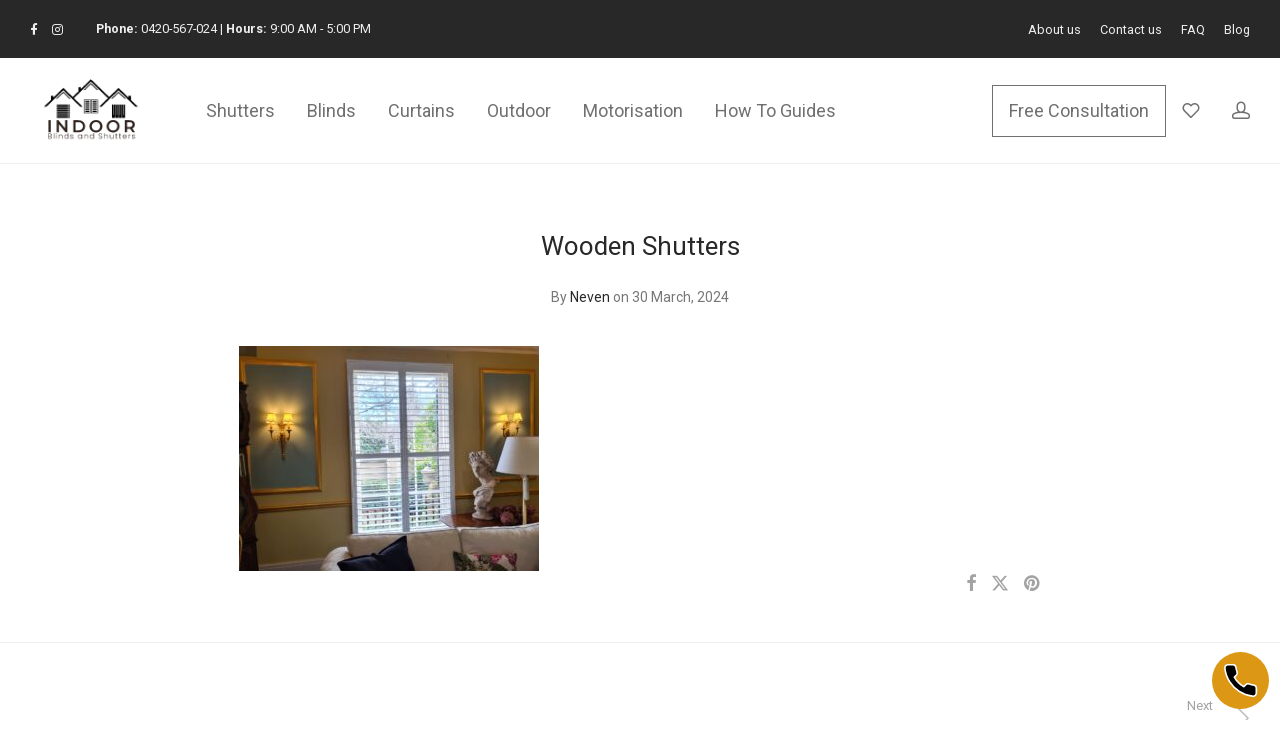

--- FILE ---
content_type: text/html; charset=UTF-8
request_url: https://www.indoorblindsandshutters.com.au/wooden-shutters/
body_size: 29514
content:

<!DOCTYPE html>

<html dir="ltr" lang="en-AU" class="footer-sticky-1">
    <head>
        <meta charset="UTF-8">
        <meta name="viewport" content="width=device-width, initial-scale=1.0, maximum-scale=1.0, user-scalable=no">
		<link rel="icon" href="/favicon.ico">
		<link rel="apple-touch-icon" sizes="180x180" href="/apple-touch-icon.png">
		<link rel="icon" type="image/png" sizes="32x32" href="/favicon-32x32.png">
		<link rel="icon" type="image/png" sizes="16x16" href="/favicon-16x16.png">
		<link rel="manifest" href="/site.webmanifest">
		<link rel="mask-icon" href="/safari-pinned-tab.svg" color="#dc9814">
		<meta name="msapplication-TileColor" content="#dc9814">
		<meta name="theme-color" content="#ffffff">		
		<title>Wooden Shutters | Indoor Blinds and Shutters</title>

		<!-- All in One SEO 4.6.0 - aioseo.com -->
		<meta name="robots" content="max-snippet:-1, max-image-preview:large, max-video-preview:-1" />
		<meta name="google-site-verification" content="wRWf0i7s_KeXQvBCoFh760nLnhgbCR8TJHDJxwsP0K4" />
		<link rel="canonical" href="https://www.indoorblindsandshutters.com.au/wooden-shutters/" />
		<meta name="generator" content="All in One SEO (AIOSEO) 4.6.0" />
		<!-- All in One SEO -->

<link rel='dns-prefetch' href='//www.googletagmanager.com' />
<link rel='dns-prefetch' href='//fonts.googleapis.com' />
<link rel='preconnect' href='https://fonts.gstatic.com' crossorigin />
<link rel="alternate" type="application/rss+xml" title="Indoor Blinds and Shutters &raquo; Feed" href="https://www.indoorblindsandshutters.com.au/feed/" />
<link rel="alternate" type="application/rss+xml" title="Indoor Blinds and Shutters &raquo; Comments Feed" href="https://www.indoorblindsandshutters.com.au/comments/feed/" />
<link rel="alternate" type="application/rss+xml" title="Indoor Blinds and Shutters &raquo; Wooden Shutters Comments Feed" href="https://www.indoorblindsandshutters.com.au/feed/?attachment_id=8304" />
<script type="text/javascript">
/* <![CDATA[ */
window._wpemojiSettings = {"baseUrl":"https:\/\/s.w.org\/images\/core\/emoji\/14.0.0\/72x72\/","ext":".png","svgUrl":"https:\/\/s.w.org\/images\/core\/emoji\/14.0.0\/svg\/","svgExt":".svg","source":{"concatemoji":"https:\/\/www.indoorblindsandshutters.com.au\/wp-includes\/js\/wp-emoji-release.min.js?ver=6.4.3"}};
/*! This file is auto-generated */
!function(i,n){var o,s,e;function c(e){try{var t={supportTests:e,timestamp:(new Date).valueOf()};sessionStorage.setItem(o,JSON.stringify(t))}catch(e){}}function p(e,t,n){e.clearRect(0,0,e.canvas.width,e.canvas.height),e.fillText(t,0,0);var t=new Uint32Array(e.getImageData(0,0,e.canvas.width,e.canvas.height).data),r=(e.clearRect(0,0,e.canvas.width,e.canvas.height),e.fillText(n,0,0),new Uint32Array(e.getImageData(0,0,e.canvas.width,e.canvas.height).data));return t.every(function(e,t){return e===r[t]})}function u(e,t,n){switch(t){case"flag":return n(e,"\ud83c\udff3\ufe0f\u200d\u26a7\ufe0f","\ud83c\udff3\ufe0f\u200b\u26a7\ufe0f")?!1:!n(e,"\ud83c\uddfa\ud83c\uddf3","\ud83c\uddfa\u200b\ud83c\uddf3")&&!n(e,"\ud83c\udff4\udb40\udc67\udb40\udc62\udb40\udc65\udb40\udc6e\udb40\udc67\udb40\udc7f","\ud83c\udff4\u200b\udb40\udc67\u200b\udb40\udc62\u200b\udb40\udc65\u200b\udb40\udc6e\u200b\udb40\udc67\u200b\udb40\udc7f");case"emoji":return!n(e,"\ud83e\udef1\ud83c\udffb\u200d\ud83e\udef2\ud83c\udfff","\ud83e\udef1\ud83c\udffb\u200b\ud83e\udef2\ud83c\udfff")}return!1}function f(e,t,n){var r="undefined"!=typeof WorkerGlobalScope&&self instanceof WorkerGlobalScope?new OffscreenCanvas(300,150):i.createElement("canvas"),a=r.getContext("2d",{willReadFrequently:!0}),o=(a.textBaseline="top",a.font="600 32px Arial",{});return e.forEach(function(e){o[e]=t(a,e,n)}),o}function t(e){var t=i.createElement("script");t.src=e,t.defer=!0,i.head.appendChild(t)}"undefined"!=typeof Promise&&(o="wpEmojiSettingsSupports",s=["flag","emoji"],n.supports={everything:!0,everythingExceptFlag:!0},e=new Promise(function(e){i.addEventListener("DOMContentLoaded",e,{once:!0})}),new Promise(function(t){var n=function(){try{var e=JSON.parse(sessionStorage.getItem(o));if("object"==typeof e&&"number"==typeof e.timestamp&&(new Date).valueOf()<e.timestamp+604800&&"object"==typeof e.supportTests)return e.supportTests}catch(e){}return null}();if(!n){if("undefined"!=typeof Worker&&"undefined"!=typeof OffscreenCanvas&&"undefined"!=typeof URL&&URL.createObjectURL&&"undefined"!=typeof Blob)try{var e="postMessage("+f.toString()+"("+[JSON.stringify(s),u.toString(),p.toString()].join(",")+"));",r=new Blob([e],{type:"text/javascript"}),a=new Worker(URL.createObjectURL(r),{name:"wpTestEmojiSupports"});return void(a.onmessage=function(e){c(n=e.data),a.terminate(),t(n)})}catch(e){}c(n=f(s,u,p))}t(n)}).then(function(e){for(var t in e)n.supports[t]=e[t],n.supports.everything=n.supports.everything&&n.supports[t],"flag"!==t&&(n.supports.everythingExceptFlag=n.supports.everythingExceptFlag&&n.supports[t]);n.supports.everythingExceptFlag=n.supports.everythingExceptFlag&&!n.supports.flag,n.DOMReady=!1,n.readyCallback=function(){n.DOMReady=!0}}).then(function(){return e}).then(function(){var e;n.supports.everything||(n.readyCallback(),(e=n.source||{}).concatemoji?t(e.concatemoji):e.wpemoji&&e.twemoji&&(t(e.twemoji),t(e.wpemoji)))}))}((window,document),window._wpemojiSettings);
/* ]]> */
</script>
<style id='wp-emoji-styles-inline-css' type='text/css'>

	img.wp-smiley, img.emoji {
		display: inline !important;
		border: none !important;
		box-shadow: none !important;
		height: 1em !important;
		width: 1em !important;
		margin: 0 0.07em !important;
		vertical-align: -0.1em !important;
		background: none !important;
		padding: 0 !important;
	}
</style>
<link rel='stylesheet' id='wp-block-library-css' href='https://www.indoorblindsandshutters.com.au/wp-includes/css/dist/block-library/style.min.css?ver=6.4.3' type='text/css' media='all' />
<link rel='stylesheet' id='swiper-css-css' href='https://www.indoorblindsandshutters.com.au/wp-content/plugins/instagram-widget-by-wpzoom/dist/styles/library/swiper.css?ver=7.4.1' type='text/css' media='all' />
<link rel='stylesheet' id='dashicons-css' href='https://www.indoorblindsandshutters.com.au/wp-includes/css/dashicons.min.css?ver=6.4.3' type='text/css' media='all' />
<link rel='stylesheet' id='magnific-popup-css' href='https://www.indoorblindsandshutters.com.au/wp-content/plugins/instagram-widget-by-wpzoom/dist/styles/library/magnific-popup.css?ver=2.1.15' type='text/css' media='all' />
<link rel='stylesheet' id='wpz-insta_block-frontend-style-css' href='https://www.indoorblindsandshutters.com.au/wp-content/plugins/instagram-widget-by-wpzoom/dist/styles/frontend/index.css?ver=73c12a988df6189901ce8a7ccda0c308' type='text/css' media='all' />
<style id='classic-theme-styles-inline-css' type='text/css'>
/*! This file is auto-generated */
.wp-block-button__link{color:#fff;background-color:#32373c;border-radius:9999px;box-shadow:none;text-decoration:none;padding:calc(.667em + 2px) calc(1.333em + 2px);font-size:1.125em}.wp-block-file__button{background:#32373c;color:#fff;text-decoration:none}
</style>
<style id='global-styles-inline-css' type='text/css'>
body{--wp--preset--color--black: #000000;--wp--preset--color--cyan-bluish-gray: #abb8c3;--wp--preset--color--white: #ffffff;--wp--preset--color--pale-pink: #f78da7;--wp--preset--color--vivid-red: #cf2e2e;--wp--preset--color--luminous-vivid-orange: #ff6900;--wp--preset--color--luminous-vivid-amber: #fcb900;--wp--preset--color--light-green-cyan: #7bdcb5;--wp--preset--color--vivid-green-cyan: #00d084;--wp--preset--color--pale-cyan-blue: #8ed1fc;--wp--preset--color--vivid-cyan-blue: #0693e3;--wp--preset--color--vivid-purple: #9b51e0;--wp--preset--gradient--vivid-cyan-blue-to-vivid-purple: linear-gradient(135deg,rgba(6,147,227,1) 0%,rgb(155,81,224) 100%);--wp--preset--gradient--light-green-cyan-to-vivid-green-cyan: linear-gradient(135deg,rgb(122,220,180) 0%,rgb(0,208,130) 100%);--wp--preset--gradient--luminous-vivid-amber-to-luminous-vivid-orange: linear-gradient(135deg,rgba(252,185,0,1) 0%,rgba(255,105,0,1) 100%);--wp--preset--gradient--luminous-vivid-orange-to-vivid-red: linear-gradient(135deg,rgba(255,105,0,1) 0%,rgb(207,46,46) 100%);--wp--preset--gradient--very-light-gray-to-cyan-bluish-gray: linear-gradient(135deg,rgb(238,238,238) 0%,rgb(169,184,195) 100%);--wp--preset--gradient--cool-to-warm-spectrum: linear-gradient(135deg,rgb(74,234,220) 0%,rgb(151,120,209) 20%,rgb(207,42,186) 40%,rgb(238,44,130) 60%,rgb(251,105,98) 80%,rgb(254,248,76) 100%);--wp--preset--gradient--blush-light-purple: linear-gradient(135deg,rgb(255,206,236) 0%,rgb(152,150,240) 100%);--wp--preset--gradient--blush-bordeaux: linear-gradient(135deg,rgb(254,205,165) 0%,rgb(254,45,45) 50%,rgb(107,0,62) 100%);--wp--preset--gradient--luminous-dusk: linear-gradient(135deg,rgb(255,203,112) 0%,rgb(199,81,192) 50%,rgb(65,88,208) 100%);--wp--preset--gradient--pale-ocean: linear-gradient(135deg,rgb(255,245,203) 0%,rgb(182,227,212) 50%,rgb(51,167,181) 100%);--wp--preset--gradient--electric-grass: linear-gradient(135deg,rgb(202,248,128) 0%,rgb(113,206,126) 100%);--wp--preset--gradient--midnight: linear-gradient(135deg,rgb(2,3,129) 0%,rgb(40,116,252) 100%);--wp--preset--font-size--small: 13px;--wp--preset--font-size--medium: 20px;--wp--preset--font-size--large: 36px;--wp--preset--font-size--x-large: 42px;--wp--preset--spacing--20: 0.44rem;--wp--preset--spacing--30: 0.67rem;--wp--preset--spacing--40: 1rem;--wp--preset--spacing--50: 1.5rem;--wp--preset--spacing--60: 2.25rem;--wp--preset--spacing--70: 3.38rem;--wp--preset--spacing--80: 5.06rem;--wp--preset--shadow--natural: 6px 6px 9px rgba(0, 0, 0, 0.2);--wp--preset--shadow--deep: 12px 12px 50px rgba(0, 0, 0, 0.4);--wp--preset--shadow--sharp: 6px 6px 0px rgba(0, 0, 0, 0.2);--wp--preset--shadow--outlined: 6px 6px 0px -3px rgba(255, 255, 255, 1), 6px 6px rgba(0, 0, 0, 1);--wp--preset--shadow--crisp: 6px 6px 0px rgba(0, 0, 0, 1);}:where(.is-layout-flex){gap: 0.5em;}:where(.is-layout-grid){gap: 0.5em;}body .is-layout-flow > .alignleft{float: left;margin-inline-start: 0;margin-inline-end: 2em;}body .is-layout-flow > .alignright{float: right;margin-inline-start: 2em;margin-inline-end: 0;}body .is-layout-flow > .aligncenter{margin-left: auto !important;margin-right: auto !important;}body .is-layout-constrained > .alignleft{float: left;margin-inline-start: 0;margin-inline-end: 2em;}body .is-layout-constrained > .alignright{float: right;margin-inline-start: 2em;margin-inline-end: 0;}body .is-layout-constrained > .aligncenter{margin-left: auto !important;margin-right: auto !important;}body .is-layout-constrained > :where(:not(.alignleft):not(.alignright):not(.alignfull)){max-width: var(--wp--style--global--content-size);margin-left: auto !important;margin-right: auto !important;}body .is-layout-constrained > .alignwide{max-width: var(--wp--style--global--wide-size);}body .is-layout-flex{display: flex;}body .is-layout-flex{flex-wrap: wrap;align-items: center;}body .is-layout-flex > *{margin: 0;}body .is-layout-grid{display: grid;}body .is-layout-grid > *{margin: 0;}:where(.wp-block-columns.is-layout-flex){gap: 2em;}:where(.wp-block-columns.is-layout-grid){gap: 2em;}:where(.wp-block-post-template.is-layout-flex){gap: 1.25em;}:where(.wp-block-post-template.is-layout-grid){gap: 1.25em;}.has-black-color{color: var(--wp--preset--color--black) !important;}.has-cyan-bluish-gray-color{color: var(--wp--preset--color--cyan-bluish-gray) !important;}.has-white-color{color: var(--wp--preset--color--white) !important;}.has-pale-pink-color{color: var(--wp--preset--color--pale-pink) !important;}.has-vivid-red-color{color: var(--wp--preset--color--vivid-red) !important;}.has-luminous-vivid-orange-color{color: var(--wp--preset--color--luminous-vivid-orange) !important;}.has-luminous-vivid-amber-color{color: var(--wp--preset--color--luminous-vivid-amber) !important;}.has-light-green-cyan-color{color: var(--wp--preset--color--light-green-cyan) !important;}.has-vivid-green-cyan-color{color: var(--wp--preset--color--vivid-green-cyan) !important;}.has-pale-cyan-blue-color{color: var(--wp--preset--color--pale-cyan-blue) !important;}.has-vivid-cyan-blue-color{color: var(--wp--preset--color--vivid-cyan-blue) !important;}.has-vivid-purple-color{color: var(--wp--preset--color--vivid-purple) !important;}.has-black-background-color{background-color: var(--wp--preset--color--black) !important;}.has-cyan-bluish-gray-background-color{background-color: var(--wp--preset--color--cyan-bluish-gray) !important;}.has-white-background-color{background-color: var(--wp--preset--color--white) !important;}.has-pale-pink-background-color{background-color: var(--wp--preset--color--pale-pink) !important;}.has-vivid-red-background-color{background-color: var(--wp--preset--color--vivid-red) !important;}.has-luminous-vivid-orange-background-color{background-color: var(--wp--preset--color--luminous-vivid-orange) !important;}.has-luminous-vivid-amber-background-color{background-color: var(--wp--preset--color--luminous-vivid-amber) !important;}.has-light-green-cyan-background-color{background-color: var(--wp--preset--color--light-green-cyan) !important;}.has-vivid-green-cyan-background-color{background-color: var(--wp--preset--color--vivid-green-cyan) !important;}.has-pale-cyan-blue-background-color{background-color: var(--wp--preset--color--pale-cyan-blue) !important;}.has-vivid-cyan-blue-background-color{background-color: var(--wp--preset--color--vivid-cyan-blue) !important;}.has-vivid-purple-background-color{background-color: var(--wp--preset--color--vivid-purple) !important;}.has-black-border-color{border-color: var(--wp--preset--color--black) !important;}.has-cyan-bluish-gray-border-color{border-color: var(--wp--preset--color--cyan-bluish-gray) !important;}.has-white-border-color{border-color: var(--wp--preset--color--white) !important;}.has-pale-pink-border-color{border-color: var(--wp--preset--color--pale-pink) !important;}.has-vivid-red-border-color{border-color: var(--wp--preset--color--vivid-red) !important;}.has-luminous-vivid-orange-border-color{border-color: var(--wp--preset--color--luminous-vivid-orange) !important;}.has-luminous-vivid-amber-border-color{border-color: var(--wp--preset--color--luminous-vivid-amber) !important;}.has-light-green-cyan-border-color{border-color: var(--wp--preset--color--light-green-cyan) !important;}.has-vivid-green-cyan-border-color{border-color: var(--wp--preset--color--vivid-green-cyan) !important;}.has-pale-cyan-blue-border-color{border-color: var(--wp--preset--color--pale-cyan-blue) !important;}.has-vivid-cyan-blue-border-color{border-color: var(--wp--preset--color--vivid-cyan-blue) !important;}.has-vivid-purple-border-color{border-color: var(--wp--preset--color--vivid-purple) !important;}.has-vivid-cyan-blue-to-vivid-purple-gradient-background{background: var(--wp--preset--gradient--vivid-cyan-blue-to-vivid-purple) !important;}.has-light-green-cyan-to-vivid-green-cyan-gradient-background{background: var(--wp--preset--gradient--light-green-cyan-to-vivid-green-cyan) !important;}.has-luminous-vivid-amber-to-luminous-vivid-orange-gradient-background{background: var(--wp--preset--gradient--luminous-vivid-amber-to-luminous-vivid-orange) !important;}.has-luminous-vivid-orange-to-vivid-red-gradient-background{background: var(--wp--preset--gradient--luminous-vivid-orange-to-vivid-red) !important;}.has-very-light-gray-to-cyan-bluish-gray-gradient-background{background: var(--wp--preset--gradient--very-light-gray-to-cyan-bluish-gray) !important;}.has-cool-to-warm-spectrum-gradient-background{background: var(--wp--preset--gradient--cool-to-warm-spectrum) !important;}.has-blush-light-purple-gradient-background{background: var(--wp--preset--gradient--blush-light-purple) !important;}.has-blush-bordeaux-gradient-background{background: var(--wp--preset--gradient--blush-bordeaux) !important;}.has-luminous-dusk-gradient-background{background: var(--wp--preset--gradient--luminous-dusk) !important;}.has-pale-ocean-gradient-background{background: var(--wp--preset--gradient--pale-ocean) !important;}.has-electric-grass-gradient-background{background: var(--wp--preset--gradient--electric-grass) !important;}.has-midnight-gradient-background{background: var(--wp--preset--gradient--midnight) !important;}.has-small-font-size{font-size: var(--wp--preset--font-size--small) !important;}.has-medium-font-size{font-size: var(--wp--preset--font-size--medium) !important;}.has-large-font-size{font-size: var(--wp--preset--font-size--large) !important;}.has-x-large-font-size{font-size: var(--wp--preset--font-size--x-large) !important;}
.wp-block-navigation a:where(:not(.wp-element-button)){color: inherit;}
:where(.wp-block-post-template.is-layout-flex){gap: 1.25em;}:where(.wp-block-post-template.is-layout-grid){gap: 1.25em;}
:where(.wp-block-columns.is-layout-flex){gap: 2em;}:where(.wp-block-columns.is-layout-grid){gap: 2em;}
.wp-block-pullquote{font-size: 1.5em;line-height: 1.6;}
</style>
<link rel='stylesheet' id='walcf7-datepicker-css-css' href='https://www.indoorblindsandshutters.com.au/wp-content/plugins/date-time-picker-for-contact-form-7/assets/css/jquery.datetimepicker.min.css?ver=1.0.0' type='text/css' media='all' />
<link rel='stylesheet' id='qwc-mini-cart-css' href='https://www.indoorblindsandshutters.com.au/wp-content/plugins/quotes-for-woocommerce/assets/css/qwc-shop.css?ver=2.2.1' type='text/css' media='' />
<link rel='stylesheet' id='dg2pb_style-css' href='https://www.indoorblindsandshutters.com.au/wp-content/plugins/small-phone-button-basic/assets/styles.css?ver=1.1.3' type='text/css' media='all' />
<style id='woocommerce-inline-inline-css' type='text/css'>
.woocommerce form .form-row .required { visibility: visible; }
</style>
<link rel='stylesheet' id='cf7cf-style-css' href='https://www.indoorblindsandshutters.com.au/wp-content/plugins/cf7-conditional-fields/style.css?ver=2.4.10' type='text/css' media='all' />
<link rel='stylesheet' id='normalize-css' href='https://www.indoorblindsandshutters.com.au/wp-content/themes/savoy/assets/css/third-party/normalize.min.css?ver=3.0.2' type='text/css' media='all' />
<link rel='stylesheet' id='slick-slider-css' href='https://www.indoorblindsandshutters.com.au/wp-content/themes/savoy/assets/css/third-party/slick.min.css?ver=1.5.5' type='text/css' media='all' />
<link rel='stylesheet' id='slick-slider-theme-css' href='https://www.indoorblindsandshutters.com.au/wp-content/themes/savoy/assets/css/third-party/slick-theme.min.css?ver=1.5.5' type='text/css' media='all' />
<link rel='stylesheet' id='font-awesome-css' href='https://www.indoorblindsandshutters.com.au/wp-content/plugins/elementor/assets/lib/font-awesome/css/font-awesome.min.css?ver=4.7.0' type='text/css' media='all' />
<link rel='stylesheet' id='nm-grid-css' href='https://www.indoorblindsandshutters.com.au/wp-content/themes/savoy/assets/css/grid.css?ver=2.9.2' type='text/css' media='all' />
<link rel='stylesheet' id='selectod-css' href='https://www.indoorblindsandshutters.com.au/wp-content/themes/savoy/assets/css/third-party/selectod.min.css?ver=3.8.1' type='text/css' media='all' />
<link rel='stylesheet' id='nm-shop-css' href='https://www.indoorblindsandshutters.com.au/wp-content/themes/savoy/assets/css/shop.css?ver=2.9.2' type='text/css' media='all' />
<link rel='stylesheet' id='nm-icons-css' href='https://www.indoorblindsandshutters.com.au/wp-content/themes/savoy/assets/css/font-icons/theme-icons/theme-icons.min.css?ver=2.9.2' type='text/css' media='all' />
<link rel='stylesheet' id='nm-core-css' href='https://www.indoorblindsandshutters.com.au/wp-content/themes/savoy/style.css?ver=2.9.2' type='text/css' media='all' />
<link rel='stylesheet' id='nm-elements-css' href='https://www.indoorblindsandshutters.com.au/wp-content/themes/savoy/assets/css/elements.css?ver=2.9.2' type='text/css' media='all' />
<link rel='stylesheet' id='nm-portfolio-css' href='https://www.indoorblindsandshutters.com.au/wp-content/plugins/nm-portfolio/assets/css/nm-portfolio.css?ver=1.3.1' type='text/css' media='all' />
<link rel="preload" as="style" href="https://fonts.googleapis.com/css?family=Roboto:400,700&#038;display=swap&#038;ver=1713317980" /><link rel="stylesheet" href="https://fonts.googleapis.com/css?family=Roboto:400,700&#038;display=swap&#038;ver=1713317980" media="print" onload="this.media='all'"><noscript><link rel="stylesheet" href="https://fonts.googleapis.com/css?family=Roboto:400,700&#038;display=swap&#038;ver=1713317980" /></noscript><script type="text/javascript" src="https://www.indoorblindsandshutters.com.au/wp-includes/js/jquery/jquery.min.js?ver=3.7.1" id="jquery-core-js"></script>
<script type="text/javascript" src="https://www.indoorblindsandshutters.com.au/wp-includes/js/jquery/jquery-migrate.min.js?ver=3.4.1" id="jquery-migrate-js"></script>
<script type="text/javascript" src="https://www.indoorblindsandshutters.com.au/wp-includes/js/underscore.min.js?ver=1.13.4" id="underscore-js"></script>
<script type="text/javascript" id="wp-util-js-extra">
/* <![CDATA[ */
var _wpUtilSettings = {"ajax":{"url":"\/wp-admin\/admin-ajax.php"}};
/* ]]> */
</script>
<script type="text/javascript" src="https://www.indoorblindsandshutters.com.au/wp-includes/js/wp-util.min.js?ver=6.4.3" id="wp-util-js"></script>
<script type="text/javascript" src="https://www.indoorblindsandshutters.com.au/wp-content/plugins/instagram-widget-by-wpzoom/dist/scripts/library/magnific-popup.js?ver=1713316851" id="magnific-popup-js"></script>
<script type="text/javascript" src="https://www.indoorblindsandshutters.com.au/wp-content/plugins/instagram-widget-by-wpzoom/dist/scripts/library/swiper.js?ver=7.4.1" id="swiper-js-js"></script>
<script type="text/javascript" src="https://www.indoorblindsandshutters.com.au/wp-content/plugins/instagram-widget-by-wpzoom/dist/scripts/frontend/block.js?ver=9a3affef738588dbf17ec0443c4b21e9" id="wpz-insta_block-frontend-script-js"></script>
<script type="text/javascript" src="https://www.indoorblindsandshutters.com.au/wp-content/plugins/woocommerce/assets/js/jquery-blockui/jquery.blockUI.min.js?ver=2.7.0-wc.8.7.0" id="jquery-blockui-js" defer="defer" data-wp-strategy="defer"></script>
<script type="text/javascript" id="wc-add-to-cart-js-extra">
/* <![CDATA[ */
var wc_add_to_cart_params = {"ajax_url":"\/wp-admin\/admin-ajax.php","wc_ajax_url":"\/?wc-ajax=%%endpoint%%","i18n_view_cart":"View cart","cart_url":"https:\/\/www.indoorblindsandshutters.com.au\/basket\/","is_cart":"","cart_redirect_after_add":"no"};
/* ]]> */
</script>
<script type="text/javascript" src="https://www.indoorblindsandshutters.com.au/wp-content/plugins/woocommerce/assets/js/frontend/add-to-cart.min.js?ver=8.7.0" id="wc-add-to-cart-js" defer="defer" data-wp-strategy="defer"></script>
<script type="text/javascript" src="https://www.indoorblindsandshutters.com.au/wp-content/plugins/woocommerce/assets/js/js-cookie/js.cookie.min.js?ver=2.1.4-wc.8.7.0" id="js-cookie-js" defer="defer" data-wp-strategy="defer"></script>
<script type="text/javascript" id="woocommerce-js-extra">
/* <![CDATA[ */
var woocommerce_params = {"ajax_url":"\/wp-admin\/admin-ajax.php","wc_ajax_url":"\/?wc-ajax=%%endpoint%%"};
/* ]]> */
</script>
<script type="text/javascript" src="https://www.indoorblindsandshutters.com.au/wp-content/plugins/woocommerce/assets/js/frontend/woocommerce.min.js?ver=8.7.0" id="woocommerce-js" defer="defer" data-wp-strategy="defer"></script>
<script type="text/javascript" id="wc-cart-fragments-js-extra">
/* <![CDATA[ */
var wc_cart_fragments_params = {"ajax_url":"\/wp-admin\/admin-ajax.php","wc_ajax_url":"\/?wc-ajax=%%endpoint%%","cart_hash_key":"wc_cart_hash_cb5198fcc8dee86b1e3ce1d861cd2ce6","fragment_name":"wc_fragments_cb5198fcc8dee86b1e3ce1d861cd2ce6","request_timeout":"5000"};
/* ]]> */
</script>
<script type="text/javascript" src="https://www.indoorblindsandshutters.com.au/wp-content/plugins/woocommerce/assets/js/frontend/cart-fragments.min.js?ver=8.7.0" id="wc-cart-fragments-js" defer="defer" data-wp-strategy="defer"></script>

<!-- Google tag (gtag.js) snippet added by Site Kit -->

<!-- Google Analytics snippet added by Site Kit -->
<script type="text/javascript" src="https://www.googletagmanager.com/gtag/js?id=GT-M3VG2MC" id="google_gtagjs-js" async></script>
<script type="text/javascript" id="google_gtagjs-js-after">
/* <![CDATA[ */
window.dataLayer = window.dataLayer || [];function gtag(){dataLayer.push(arguments);}
gtag("set","linker",{"domains":["www.indoorblindsandshutters.com.au"]});
gtag("js", new Date());
gtag("set", "developer_id.dZTNiMT", true);
gtag("config", "GT-M3VG2MC");
/* ]]> */
</script>

<!-- End Google tag (gtag.js) snippet added by Site Kit -->
<link rel="https://api.w.org/" href="https://www.indoorblindsandshutters.com.au/wp-json/" /><link rel="alternate" type="application/json" href="https://www.indoorblindsandshutters.com.au/wp-json/wp/v2/media/8304" /><link rel="EditURI" type="application/rsd+xml" title="RSD" href="https://www.indoorblindsandshutters.com.au/xmlrpc.php?rsd" />
<meta name="generator" content="WordPress 6.4.3" />
<meta name="generator" content="WooCommerce 8.7.0" />
<link rel='shortlink' href='https://www.indoorblindsandshutters.com.au/?p=8304' />
<link rel="alternate" type="application/json+oembed" href="https://www.indoorblindsandshutters.com.au/wp-json/oembed/1.0/embed?url=https%3A%2F%2Fwww.indoorblindsandshutters.com.au%2Fwooden-shutters%2F" />
<link rel="alternate" type="text/xml+oembed" href="https://www.indoorblindsandshutters.com.au/wp-json/oembed/1.0/embed?url=https%3A%2F%2Fwww.indoorblindsandshutters.com.au%2Fwooden-shutters%2F&#038;format=xml" />
<meta name="generator" content="Site Kit by Google 1.124.0" /><meta name="framework" content="Redux 4.3.7.3" />	<noscript><style>.woocommerce-product-gallery{ opacity: 1 !important; }</style></noscript>
	<meta name="generator" content="Elementor 3.21.0; features: e_optimized_assets_loading, e_optimized_css_loading, e_font_icon_svg, additional_custom_breakpoints; settings: css_print_method-external, google_font-enabled, font_display-swap">
<style type="text/css" class="nm-custom-styles">:root{--nm--color-font:#777777;--nm--color-font-strong:#282828;--nm--color-font-highlight:#DC9814;--nm--color-border:#EEEEEE;--nm--color-button:#FFFFFF;--nm--color-button-background:#282828;--nm--color-body-background:#FFFFFF;}body{font-family:Roboto,sans-serif;}.nm-menu li a{font-family:Roboto,sans-serif;font-size:18px;font-weight:normal;}#nm-mobile-menu .menu > li > a{font-family:Roboto,sans-serif;font-weight:normal;}#nm-mobile-menu-main-ul.menu > li > a{font-size:15px;}#nm-mobile-menu-secondary-ul.menu li a{font-size:13px;}.vc_tta.vc_tta-accordion .vc_tta-panel-title > a,.vc_tta.vc_general .vc_tta-tab > a,.nm-team-member-content h2,.nm-post-slider-content h3,.vc_pie_chart .wpb_pie_chart_heading,.wpb_content_element .wpb_tour_tabs_wrapper .wpb_tabs_nav a,.wpb_content_element .wpb_accordion_header a,.woocommerce-order-details .order_details tfoot tr:last-child th,.woocommerce-order-details .order_details tfoot tr:last-child td,#order_review .shop_table tfoot .order-total,#order_review .shop_table tfoot .order-total,.cart-collaterals .shop_table tr.order-total,.shop_table.cart .nm-product-details a,#nm-shop-sidebar-popup #nm-shop-search input,.nm-shop-categories li a,.nm-shop-filter-menu li a,.woocommerce-message,.woocommerce-info,.woocommerce-error,blockquote,.commentlist .comment .comment-text .meta strong,.nm-related-posts-content h3,.nm-blog-no-results h1,.nm-term-description,.nm-blog-categories-list li a,.nm-blog-categories-toggle li a,.nm-blog-heading h1,#nm-mobile-menu-top-ul .nm-mobile-menu-item-search input{font-size:18px;}@media all and (max-width:768px){.vc_toggle_title h3{font-size:18px;}}@media all and (max-width:400px){#nm-shop-search input{font-size:18px;}}.add_to_cart_inline .add_to_cart_button,.add_to_cart_inline .amount,.nm-product-category-text > a,.nm-testimonial-description,.nm-feature h3,.nm_btn,.vc_toggle_content,.nm-message-box,.wpb_text_column,#nm-wishlist-table ul li.title .woocommerce-loop-product__title,.nm-order-track-top p,.customer_details h3,.woocommerce-order-details .order_details tbody,.woocommerce-MyAccount-content .shop_table tr th,.woocommerce-MyAccount-navigation ul li a,.nm-MyAccount-user-info .nm-username,.nm-MyAccount-dashboard,.nm-myaccount-lost-reset-password h2,.nm-login-form-divider span,.woocommerce-thankyou-order-details li strong,.woocommerce-order-received h3,#order_review .shop_table tbody .product-name,.woocommerce-checkout .nm-coupon-popup-wrap .nm-shop-notice,.nm-checkout-login-coupon .nm-shop-notice,.shop_table.cart .nm-product-quantity-pricing .product-subtotal,.shop_table.cart .product-quantity,.shop_attributes tr th,.shop_attributes tr td,#tab-description,.woocommerce-tabs .tabs li a,.woocommerce-product-details__short-description,.nm-shop-no-products h3,.nm-infload-controls a,#nm-shop-browse-wrap .term-description,.list_nosep .nm-shop-categories .nm-shop-sub-categories li a,.nm-shop-taxonomy-text .term-description,.nm-shop-loop-details h3,.woocommerce-loop-category__title,div.wpcf7-response-output,.wpcf7 .wpcf7-form-control,.widget_search button,.widget_product_search #searchsubmit,#wp-calendar caption,.widget .nm-widget-title,.post .entry-content,.comment-form p label,.no-comments,.commentlist .pingback p,.commentlist .trackback p,.commentlist .comment .comment-text .description,.nm-search-results .nm-post-content,.post-password-form > p:first-child,.nm-post-pagination a .long-title,.nm-blog-list .nm-post-content,.nm-blog-grid .nm-post-content,.nm-blog-classic .nm-post-content,.nm-blog-pagination a,.nm-blog-categories-list.columns li a,.page-numbers li a,.page-numbers li span,#nm-widget-panel .total,#nm-widget-panel .nm-cart-panel-item-price .amount,#nm-widget-panel .quantity .qty,#nm-widget-panel .nm-cart-panel-quantity-pricing > span.quantity,#nm-widget-panel .product-quantity,.nm-cart-panel-product-title,#nm-widget-panel .product_list_widget .empty,#nm-cart-panel-loader h5,.nm-widget-panel-header,.button,input[type=submit]{font-size:16px;}@media all and (max-width:991px){#nm-shop-sidebar .widget .nm-widget-title,.nm-shop-categories li a{font-size:16px;}}@media all and (max-width:768px){.vc_tta.vc_tta-accordion .vc_tta-panel-title > a,.vc_tta.vc_tta-tabs.vc_tta-tabs-position-left .vc_tta-tab > a,.vc_tta.vc_tta-tabs.vc_tta-tabs-position-top .vc_tta-tab > a,.wpb_content_element .wpb_tour_tabs_wrapper .wpb_tabs_nav a,.wpb_content_element .wpb_accordion_header a,.nm-term-description{font-size:16px;}}@media all and (max-width:550px){.shop_table.cart .nm-product-details a,.nm-shop-notice,.nm-related-posts-content h3{font-size:16px;}}@media all and (max-width:400px){.nm-product-category-text .nm-product-category-heading,.nm-team-member-content h2,#nm-wishlist-empty h1,.cart-empty,.nm-shop-filter-menu li a,.nm-blog-categories-list li a{font-size:16px;}}.vc_progress_bar .vc_single_bar .vc_label,.woocommerce-tabs .tabs li a span,.product .summary .price del .amount,#nm-shop-sidebar-popup-reset-button,#nm-shop-sidebar-popup .nm-shop-sidebar .widget:last-child .nm-widget-title,#nm-shop-sidebar-popup .nm-shop-sidebar .widget .nm-widget-title,.nm-shop-filter-menu li a i,.woocommerce-loop-category__title .count,span.wpcf7-not-valid-tip,.widget_rss ul li .rss-date,.wp-caption-text,.comment-respond h3 #cancel-comment-reply-link,.nm-blog-categories-toggle li .count,.nm-menu-wishlist-count,.nm-menu li.nm-menu-offscreen .nm-menu-cart-count,.nm-menu-cart .count,.nm-menu .sub-menu li a,body{font-size:14px;}@media all and (max-width:768px){.wpcf7 .wpcf7-form-control{font-size:14px;}}@media all and (max-width:400px){.nm-blog-grid .nm-post-content,.header-mobile-default .nm-menu-cart.no-icon .count{font-size:14px;}}#nm-wishlist-table .nm-variations-list,.nm-MyAccount-user-info .nm-logout-button.border,#order_review .place-order noscript,#payment .payment_methods li .payment_box,#order_review .shop_table tfoot .woocommerce-remove-coupon,.cart-collaterals .shop_table tr.cart-discount td a,#nm-shop-sidebar-popup #nm-shop-search-notice,.wc-item-meta,.variation,.woocommerce-password-hint,.woocommerce-password-strength,.nm-validation-inline-notices .form-row.woocommerce-invalid-required-field:after{font-size:12px;}body{font-weight:normal;}h1, .h1-size{font-weight:normal;}h2, .h2-size{font-weight:normal;}h3, .h3-size{font-weight:normal;}h4, .h4-size,h5, .h5-size,h6, .h6-size{font-weight:normal;}body{color:#777777;}.nm-portfolio-single-back a span {background:#777777;}.mfp-close,.wpb_content_element .wpb_tour_tabs_wrapper .wpb_tabs_nav li.ui-tabs-active a,.vc_pie_chart .vc_pie_chart_value,.vc_progress_bar .vc_single_bar .vc_label .vc_label_units,.nm-testimonial-description,.form-row label,.woocommerce-form__label,#nm-shop-search-close:hover,.products .price .amount,.nm-shop-loop-actions > a,.nm-shop-loop-actions > a:active,.nm-shop-loop-actions > a:focus,.nm-infload-controls a,.woocommerce-breadcrumb a, .woocommerce-breadcrumb span,.variations,.woocommerce-grouped-product-list-item__label a,.woocommerce-grouped-product-list-item__price ins .amount,.woocommerce-grouped-product-list-item__price > .amount,.nm-quantity-wrap .quantity .nm-qty-minus,.nm-quantity-wrap .quantity .nm-qty-plus,.product .summary .single_variation_wrap .nm-quantity-wrap label:not(.nm-qty-label-abbrev),.woocommerce-tabs .tabs li.active a,.shop_attributes th,.product_meta,.shop_table.cart .nm-product-details a,.shop_table.cart .product-quantity,.shop_table.cart .nm-product-quantity-pricing .product-subtotal,.shop_table.cart .product-remove a,.cart-collaterals,.nm-cart-empty,#order_review .shop_table,#payment .payment_methods li label,.woocommerce-thankyou-order-details li strong,.wc-bacs-bank-details li strong,.nm-MyAccount-user-info .nm-username strong,.woocommerce-MyAccount-navigation ul li a:hover,.woocommerce-MyAccount-navigation ul li.is-active a,.woocommerce-table--order-details,#nm-wishlist-empty .note i,a.dark,a:hover,.nm-blog-heading h1 strong,.nm-post-header .nm-post-meta a,.nm-post-pagination a,.commentlist > li .comment-text .meta strong,.commentlist > li .comment-text .meta strong a,.comment-form p label,.entry-content strong,blockquote,blockquote p,.widget_search button,.widget_product_search #searchsubmit,.widget_recent_comments ul li .comment-author-link,.widget_recent_comments ul li:before{color:#282828;}@media all and (max-width: 991px){.nm-shop-menu .nm-shop-filter-menu li a:hover,.nm-shop-menu .nm-shop-filter-menu li.active a,#nm-shop-sidebar .widget.show .nm-widget-title,#nm-shop-sidebar .widget .nm-widget-title:hover{color:#282828;}}.nm-portfolio-single-back a:hover span{background:#282828;}.wpb_content_element .wpb_tour_tabs_wrapper .wpb_tabs_nav a,.wpb_content_element .wpb_accordion_header a,#nm-shop-search-close,.woocommerce-breadcrumb,.nm-single-product-menu a,.star-rating:before,.woocommerce-tabs .tabs li a,.product_meta span.sku,.product_meta a,.nm-product-wishlist-button-wrap a,.nm-product-share a,.nm-wishlist-share ul li a:not(:hover),.nm-post-meta,.nm-post-share a,.nm-post-pagination a .short-title,.commentlist > li .comment-text .meta time{color:#A3A3A3;}.vc_toggle_title i,#nm-wishlist-empty p.icon i,h1{color:#282828;}h2{color:#282828;}h3{color:#282828;}h4, h5, h6{color:#282828;}a,a.dark:hover,a.gray:hover,a.invert-color:hover,.nm-highlight-text,.nm-highlight-text h1,.nm-highlight-text h2,.nm-highlight-text h3,.nm-highlight-text h4,.nm-highlight-text h5,.nm-highlight-text h6,.nm-highlight-text p,.nm-menu-wishlist-count,.nm-menu-cart a .count,.nm-menu li.nm-menu-offscreen .nm-menu-cart-count,.page-numbers li span.current,.page-numbers li a:hover,.nm-blog .sticky .nm-post-thumbnail:before,.nm-blog .category-sticky .nm-post-thumbnail:before,.nm-blog-categories-list li a:hover,.nm-blog-categories ul li.current-cat a,.widget ul li.active,.widget ul li a:hover,.widget ul li a:focus,.widget ul li a.active,#wp-calendar tbody td a,.nm-banner-link.type-txt:hover,.nm-banner.text-color-light .nm-banner-link.type-txt:hover,.nm-portfolio-categories li.current a,.add_to_cart_inline ins,.nm-product-categories.layout-separated .product-category:hover .nm-product-category-text > a,.woocommerce-breadcrumb a:hover,.products .price ins .amount,.products .price ins,.no-touch .nm-shop-loop-actions > a:hover,.nm-shop-menu ul li a:hover,.nm-shop-menu ul li.current-cat > a,.nm-shop-menu ul li.active a,.nm-shop-heading span,.nm-single-product-menu a:hover,.woocommerce-product-gallery__trigger:hover,.woocommerce-product-gallery .flex-direction-nav a:hover,.product-summary .price .amount,.product-summary .price ins,.product .summary .price .amount,.nm-product-wishlist-button-wrap a.added:active,.nm-product-wishlist-button-wrap a.added:focus,.nm-product-wishlist-button-wrap a.added:hover,.nm-product-wishlist-button-wrap a.added,.woocommerce-tabs .tabs li a span,#review_form .comment-form-rating .stars:hover a,#review_form .comment-form-rating .stars.has-active a,.product_meta a:hover,.star-rating span:before,.nm-order-view .commentlist li .comment-text .meta,.nm_widget_price_filter ul li.current,.post-type-archive-product .widget_product_categories .product-categories > li:first-child > a,.widget_product_categories ul li.current-cat > a,.widget_layered_nav ul li.chosen a,.widget_layered_nav_filters ul li.chosen a,.product_list_widget li ins .amount,.woocommerce.widget_rating_filter .wc-layered-nav-rating.chosen > a,.nm-wishlist-button.added:active,.nm-wishlist-button.added:focus,.nm-wishlist-button.added:hover,.nm-wishlist-button.added,.slick-prev:not(.slick-disabled):hover,.slick-next:not(.slick-disabled):hover,.flickity-button:hover,.pswp__button:hover,.nm-portfolio-categories li a:hover{color:#DC9814;}.nm-blog-categories ul li.current-cat a,.nm-portfolio-categories li.current a,.woocommerce-product-gallery.pagination-enabled .flex-control-thumbs li img.flex-active,.widget_layered_nav ul li.chosen a,.widget_layered_nav_filters ul li.chosen a,.slick-dots li.slick-active button,.flickity-page-dots .dot.is-selected{border-color:#DC9814;}.blockUI.blockOverlay:after,.nm-loader:after,.nm-image-overlay:before,.nm-image-overlay:after,.gallery-icon:before,.gallery-icon:after,.widget_tag_cloud a:hover,.widget_product_tag_cloud a:hover{background:#DC9814;}@media all and (max-width:400px){.woocommerce-product-gallery.pagination-enabled .flex-control-thumbs li img.flex-active,.slick-dots li.slick-active button,.flickity-page-dots .dot.is-selected{background:#DC9814;}}.header-border-1 .nm-header,.nm-blog-list .nm-post-divider,#nm-blog-pagination.infinite-load,.nm-post-pagination,.no-post-comments .nm-related-posts,.nm-footer-widgets.has-border,#nm-shop-browse-wrap.nm-shop-description-borders .term-description,.nm-shop-sidebar-default #nm-shop-sidebar .widget,.products.grid-list li:not(:last-child) .nm-shop-loop-product-wrap,.nm-infload-controls a,.woocommerce-tabs,.upsells,.related,.shop_table.cart tr td,#order_review .shop_table tbody tr th,#order_review .shop_table tbody tr td,#payment .payment_methods,#payment .payment_methods li,.woocommerce-MyAccount-orders tr td,.woocommerce-MyAccount-orders tr:last-child td,.woocommerce-table--order-details tbody tr td,.woocommerce-table--order-details tbody tr:first-child td,.woocommerce-table--order-details tfoot tr:last-child td,.woocommerce-table--order-details tfoot tr:last-child th,#nm-wishlist-table > ul > li,#nm-wishlist-table > ul:first-child > li,.wpb_accordion .wpb_accordion_section,.nm-portfolio-single-footer{border-color:#EEEEEE;}.nm-blog-classic .nm-post-divider,.nm-search-results .nm-post-divider{background:#EEEEEE;}.nm-blog-categories-list li span,.nm-shop-menu ul li > span,.nm-portfolio-categories li span{color: #CCCCCC;}.nm-post-meta:before,.nm-testimonial-author span:before{background:#CCCCCC;}.button,input[type=submit],.widget_tag_cloud a, .widget_product_tag_cloud a,.add_to_cart_inline .add_to_cart_button,#nm-shop-sidebar-popup-button,.products.grid-list .nm-shop-loop-actions > a:first-of-type,.products.grid-list .nm-shop-loop-actions > a:first-child,#order_review .shop_table tbody .product-name .product-quantity{color:#FFFFFF;background-color:#282828;}.button:hover,input[type=submit]:hover.products.grid-list .nm-shop-loop-actions > a:first-of-type,.products.grid-list .nm-shop-loop-actions > a:first-child{color:#FFFFFF;}#nm-blog-pagination a,.button.border{border-color:#AAAAAA;}#nm-blog-pagination a,#nm-blog-pagination a:hover,.button.border,.button.border:hover{color:#282828;}#nm-blog-pagination a:not([disabled]):hover,.button.border:not([disabled]):hover{color:#282828;border-color:#282828;}.product-summary .quantity .nm-qty-minus,.product-summary .quantity .nm-qty-plus{color:#282828;}.nm-row{max-width:none;}.woocommerce-cart .nm-page-wrap-inner > .nm-row,.woocommerce-checkout .nm-page-wrap-inner > .nm-row{max-width:1280px;}@media (min-width: 1400px){.nm-row{padding-right:2.5%;padding-left:2.5%;}}.nm-page-wrap{background-color:#FFFFFF;}.nm-divider .nm-divider-title,.nm-header-search{background:#FFFFFF;}.woocommerce-cart .blockOverlay,.woocommerce-checkout .blockOverlay {background-color:#FFFFFF !important;}.nm-top-bar{background:#282828;}.nm-top-bar .nm-top-bar-text,.nm-top-bar .nm-top-bar-text a,.nm-top-bar .nm-menu > li > a,.nm-top-bar .nm-menu > li > a:hover,.nm-top-bar-social li i{color:#EEEEEE;}.nm-header-placeholder{height:84px;}.nm-header{line-height:64px;padding-top:10px;padding-bottom:10px;background:#FFFFFF;}.home .nm-header{background:#FFFFFF;}.mobile-menu-open .nm-header{background:#FFFFFF !important;}.header-on-scroll .nm-header,.home.header-transparency.header-on-scroll .nm-header{background:#FFFFFF;}.header-on-scroll .nm-header:not(.static-on-scroll){padding-top:5px;padding-bottom:5px;}.nm-header.stacked .nm-header-logo,.nm-header.stacked-centered .nm-header-logo{padding-bottom:0px;}.nm-header-logo svg,.nm-header-logo img{height:64px;}@media all and (max-width:991px){.nm-header-placeholder{height:60px;}.nm-header{line-height:50px;padding-top:5px;padding-bottom:5px;}.nm-header.stacked .nm-header-logo,.nm-header.stacked-centered .nm-header-logo{padding-bottom:0px;}.nm-header-logo svg,.nm-header-logo img{height:48px;}}@media all and (max-width:400px){.nm-header-placeholder{height:60px;}.nm-header{line-height:50px;}.nm-header-logo svg,.nm-header-logo img{height:48px;}}.nm-menu li a{color:#707070;}.nm-menu li a:hover{color:#DC9814;}.header-transparency-light:not(.header-on-scroll):not(.mobile-menu-open) #nm-main-menu-ul > li > a,.header-transparency-light:not(.header-on-scroll):not(.mobile-menu-open) #nm-right-menu-ul > li > a{color:#FFFFFF;}.header-transparency-dark:not(.header-on-scroll):not(.mobile-menu-open) #nm-main-menu-ul > li > a,.header-transparency-dark:not(.header-on-scroll):not(.mobile-menu-open) #nm-right-menu-ul > li > a{color:#282828;}.header-transparency-light:not(.header-on-scroll):not(.mobile-menu-open) #nm-main-menu-ul > li > a:hover,.header-transparency-light:not(.header-on-scroll):not(.mobile-menu-open) #nm-right-menu-ul > li > a:hover{color:#DCDCDC;}.header-transparency-dark:not(.header-on-scroll):not(.mobile-menu-open) #nm-main-menu-ul > li > a:hover,.header-transparency-dark:not(.header-on-scroll):not(.mobile-menu-open) #nm-right-menu-ul > li > a:hover{color:#707070;}.no-touch .header-transparency-light:not(.header-on-scroll):not(.mobile-menu-open) .nm-header:hover{background-color:transparent;}.no-touch .header-transparency-dark:not(.header-on-scroll):not(.mobile-menu-open) .nm-header:hover{background-color:transparent;}.nm-menu .sub-menu{background:#282828;}.nm-menu .sub-menu li a{color:#A0A0A0;}.nm-menu .megamenu > .sub-menu > ul > li:not(.nm-menu-item-has-image) > a,.nm-menu .sub-menu li a .label,.nm-menu .sub-menu li a:hover{color:#EEEEEE;}.nm-menu .megamenu.full > .sub-menu{padding-top:28px;padding-bottom:15px;background:#FFFFFF;}.nm-menu .megamenu.full > .sub-menu > ul{max-width:1080px;}.nm-menu .megamenu.full .sub-menu li a{color:#777777;}.nm-menu .megamenu.full > .sub-menu > ul > li:not(.nm-menu-item-has-image) > a,.nm-menu .megamenu.full .sub-menu li a:hover{color:#282828;}.nm-menu .megamenu > .sub-menu > ul > li.nm-menu-item-has-image{border-right-color:#EEEEEE;}.nm-menu-icon span{background:#707070;}.header-transparency-light:not(.header-on-scroll):not(.mobile-menu-open) .nm-menu-icon span{background:#FFFFFF;}.header-transparency-dark:not(.header-on-scroll):not(.mobile-menu-open) .nm-menu-icon span{background:#282828;}#nm-mobile-menu{ background:#FFFFFF;}#nm-mobile-menu .menu li{border-bottom-color:#EEEEEE;}#nm-mobile-menu .menu a,#nm-mobile-menu .menu li .nm-menu-toggle,#nm-mobile-menu-top-ul .nm-mobile-menu-item-search input,#nm-mobile-menu-top-ul .nm-mobile-menu-item-search span,.nm-mobile-menu-social-ul li a{color:#555555;}.no-touch #nm-mobile-menu .menu a:hover,#nm-mobile-menu .menu li.active > a,#nm-mobile-menu .menu > li.active > .nm-menu-toggle:before,#nm-mobile-menu .menu a .label,.nm-mobile-menu-social-ul li a:hover{color:#282828;}#nm-mobile-menu .sub-menu{border-top-color:#EEEEEE;}.nm-footer-widgets{padding-top:20px;padding-bottom:15px;background-color:#FFFFFF;}.nm-footer-widgets,.nm-footer-widgets .widget ul li a,.nm-footer-widgets a{color:#777777;}.nm-footer-widgets .widget .nm-widget-title{color:#282828;}.nm-footer-widgets .widget ul li a:hover,.nm-footer-widgets a:hover{color:#DC9814;}.nm-footer-widgets .widget_tag_cloud a:hover,.nm-footer-widgets .widget_product_tag_cloud a:hover{background:#DC9814;}@media all and (max-width:991px){.nm-footer-widgets{padding-top:20px;padding-bottom:15px;}}.nm-footer-bar{color:#AAAAAA;}.nm-footer-bar-inner{padding-top:30px;padding-bottom:30px;background-color:#282828;}.nm-footer-bar a{color:#AAAAAA;}.nm-footer-bar a:hover{color:#EEEEEE;}.nm-footer-bar .menu > li{border-bottom-color:#3A3A3A;}.nm-footer-bar-social a{color:#EEEEEE;}.nm-footer-bar-social a:hover{color:#C6C6C6;}@media all and (max-width:991px){.nm-footer-bar-inner{padding-top:30px;padding-bottom:30px;}}.nm-comments{background:#F7F7F7;}.nm-comments .commentlist > li,.nm-comments .commentlist .pingback,.nm-comments .commentlist .trackback{border-color:#E7E7E7;}#nm-shop-products-overlay,#nm-shop{background-color:#FFFFFF;}#nm-shop-taxonomy-header.has-image{height:370px;}.nm-shop-taxonomy-text-col{max-width:none;}.nm-shop-taxonomy-text h1{color:#282828;}.nm-shop-taxonomy-text .term-description{color:#777777;}@media all and (max-width:991px){#nm-shop-taxonomy-header.has-image{height:370px;}}@media all and (max-width:768px){#nm-shop-taxonomy-header.has-image{height:210px;}} .nm-shop-widget-scroll{max-height:145px;}.onsale{color:#282828;background:#FFFFFF;}.nm-label-itsnew{color:#FFFFFF;background:#282828;}.products li.outofstock .nm-shop-loop-thumbnail > a:after{color:#282828;background:#FFFFFF;}.nm-shop-loop-thumbnail{background:#EEEEEE;}.has-bg-color .nm-single-product-bg{background:#EEEEEE;}.nm-featured-video-icon{color:#282828;background:#FFFFFF;}@media all and (max-width:1080px){.woocommerce-product-gallery__wrapper{max-width:500px;}.has-bg-color .woocommerce-product-gallery {background:#EEEEEE;}}@media all and (max-width:1080px){.woocommerce-product-gallery.pagination-enabled .flex-control-thumbs{background-color:#FFFFFF;}}.nm-variation-control.nm-variation-control-color li i{width:19px;height:19px;}.nm-variation-control.nm-variation-control-image li .nm-pa-image-thumbnail-wrap{width:19px;height:19px;}.error404 .nm-page-wrap{background-color:#EEEEEE;}.nm-page-not-found{background-color:#FFFFFF;}.variation dt{color: #dc9814;}.cf7-label {color: #000;}.cf7-input-required {color: red;}.wpcf7-submit {background-color: #4bbeed;border: none;box-shadow: none;}.wpcf7 input.wpcf7-submit {display: block;width: 100%;padding: 11px 17px;}.wpcf7-select, .wpcf7-date {color: black !important;background-color: #fff;}.wpcf7 input[type=checkbox] {line-height: normal;width: 18px;height: 18px;}.wpcf7-form > p {margin-bottom: 0;padding: 0 0 0 10px;}.nm-product-share-wrap {padding-bottom: 60px !important;}.wpcf7-response-output .cf7-response{margin: 10px 0px 10px 0px;}.grecaptcha-badge { visibility: hidden; }.col-xs-1, .col-sm-1, .col-md-1, .col-lg-1, .col-xs-2, .col-sm-2, .col-md-2, .col-lg-2, .col-xs-3, .col-sm-3, .col-md-3, .col-lg-3, .col-xs-4, .col-sm-4, .col-md-4, .col-lg-4, .col-xs-5, .col-sm-5, .col-md-5, .col-lg-5, .col-xs-6, .col-sm-6, .col-md-6, .col-lg-6, .col-xs-7, .col-sm-7, .col-md-7, .col-lg-7, .col-xs-8, .col-sm-8, .col-md-8, .col-lg-8, .col-xs-9, .col-sm-9, .col-md-9, .col-lg-9, .col-xs-10, .col-sm-10, .col-md-10, .col-lg-10, .col-xs-11, .col-sm-11, .col-md-11, .col-lg-11, .col-xs-12, .col-sm-12, .col-md-12, .col-lg-12 {padding-top: 10px;padding-bottom: 10px;}.wpcf7-list-item-label{margin-left: 10px;}.nm-menu .menu-item-8723 {border: 1px solid #707070;}.nm-menu .menu-item-8723:hover {border: 1px solid #DC9814;}.nm-menu .menu-item-8723 a {color: #707070 !important;}.nm-menu .menu-item-8723 a:hover{color: #DC9814 !important;}.alert{position: relative;padding: .75rem 1.25rem;margin-bottom: 1rem;margin-left: 1rem;margin-right: 1rem;border: 1px solid transparent;border-top-color: transparent;border-right-color: transparent;border-bottom-color: transparent;border-left-color: transparent;border-radius: .25rem}.alert::before {font-family: FontAwesome;content: "\f071";display: inline-block;padding-right: 3px;vertical-align: middle;}.alert-danger{color: #721c24;background-color: #f8d7da;border-color: #f5c6cb;}.alert-info{color: #004085;background-color: #cce5ff;border-color: #b8daff;}.alert-warning{color: #856404;background-color: #fff3cd;border-color: #ffeeba;}.alert-success{color: #155724;background-color: #d4edda;border-color: #c3e6cb;}#open-popup {padding:20px;}.white-popup {position: relative;background: #FFF;padding: 40px;width: auto;max-width: 70%;margin: 20px auto;}@media (max-width: 600px) {.white-popup { width: auto; max-width: 100%;}}</style>
<style type="text/css" class="nm-translation-styles">.products li.outofstock .nm-shop-loop-thumbnail > a:after{content:"Out of stock";}.nm-validation-inline-notices .form-row.woocommerce-invalid-required-field:after{content:"Required field.";}.theme-savoy .wc-block-cart.wp-block-woocommerce-filled-cart-block:before{content:"Shopping Cart";}</style>
    </head>
    
	<body class="attachment attachment-template-default single single-attachment postid-8304 attachmentid-8304 attachment-jpeg theme-savoy woocommerce-no-js nm-page-load-transition-0 nm-preload has-top-bar top-bar-mobile-lc header-fixed header-mobile-alt header-border-1 widget-panel-light nm-catalog-mode elementor-default elementor-kit-8010">
                
        <div class="nm-page-overflow">
            <div class="nm-page-wrap">
                <div id="nm-top-bar" class="nm-top-bar">
    <div class="nm-row">
        <div class="nm-top-bar-left col-xs-6">
            <ul class="nm-top-bar-social"><li><a href="https://www.facebook.com/Indoorblindsandshutters/" target="_blank" title="Facebook" rel="nofollow"><i class="nm-font nm-font-facebook"></i></a></li><li><a href="https://www.instagram.com/indoorblindsandshutters" target="_blank" title="Instagram" rel="nofollow"><i class="nm-font nm-font-instagram"></i></a></li></ul>
            <div class="nm-top-bar-text">
                <b>Phone:</b><a href="tel:0420567024" title="Click to call us!"> 0420-567-024 </a> | <b>Hours:</b> <span title="Mon to Fri">9:00 AM - 5:00 PM</span>            </div>
        </div>

        <div class="nm-top-bar-right col-xs-6">

            
            <ul id="nm-top-menu" class="nm-menu"><li id="menu-item-8570" class="menu-item menu-item-type-post_type menu-item-object-page menu-item-8570"><a href="https://www.indoorblindsandshutters.com.au/about-us/">About us</a></li>
<li id="menu-item-8774" class="menu-item menu-item-type-post_type menu-item-object-page menu-item-8774"><a href="https://www.indoorblindsandshutters.com.au/contact-us/">Contact us</a></li>
<li id="menu-item-8571" class="menu-item menu-item-type-post_type menu-item-object-page menu-item-8571"><a href="https://www.indoorblindsandshutters.com.au/faq/">FAQ</a></li>
<li id="menu-item-8569" class="menu-item menu-item-type-post_type menu-item-object-page current_page_parent menu-item-8569"><a href="https://www.indoorblindsandshutters.com.au/blog/">Blog</a></li>
</ul>        </div>
    </div>                
</div>                            
                <div class="nm-page-wrap-inner">
                    <div id="nm-header-placeholder" class="nm-header-placeholder"></div>

<header id="nm-header" class="nm-header default resize-on-scroll clear">
        <div class="nm-header-inner">
        <div class="nm-header-row nm-row">
    <div class="nm-header-col col-xs-12">
                
        <div class="nm-header-logo">
    <a href="https://www.indoorblindsandshutters.com.au/">
        <img fetchpriority="high" src="https://www.indoorblindsandshutters.com.au/wp-content/uploads/2024/04/Indoor-Blinds-and-Shutters-Logo.png" class="nm-logo" width="540" height="280" alt="Indoor Blinds and Shutters">
            </a>
</div>
                       
        <nav class="nm-main-menu">
            <ul id="nm-main-menu-ul" class="nm-menu">
                <li id="menu-item-8531" class="menu-item menu-item-type-taxonomy menu-item-object-product_cat menu-item-has-children menu-item-8531"><a href="https://www.indoorblindsandshutters.com.au/product-category/shutters/">Shutters</a>
<div class='sub-menu'><div class='nm-sub-menu-bridge'></div><ul class='nm-sub-menu-ul'>
	<li id="menu-item-8539" class="menu-item menu-item-type-post_type menu-item-object-product menu-item-8539"><a href="https://www.indoorblindsandshutters.com.au/shop/shutters/timber-plantation-shutters/">Timber Plantation Shutters</a></li>
	<li id="menu-item-8537" class="menu-item menu-item-type-post_type menu-item-object-product menu-item-8537"><a href="https://www.indoorblindsandshutters.com.au/shop/shutters/aluminium-plantation-shutters/">Aluminium Plantation Shutters</a></li>
	<li id="menu-item-8538" class="menu-item menu-item-type-post_type menu-item-object-product menu-item-8538"><a href="https://www.indoorblindsandshutters.com.au/shop/shutters/pvc-plantation-shutters/">PVC Plantation Shutters</a></li>
</ul></div>
</li>
<li id="menu-item-8529" class="menu-item menu-item-type-taxonomy menu-item-object-product_cat menu-item-has-children menu-item-8529"><a href="https://www.indoorblindsandshutters.com.au/product-category/indoor-blinds/">Blinds</a>
<div class='sub-menu'><div class='nm-sub-menu-bridge'></div><ul class='nm-sub-menu-ul'>
	<li id="menu-item-8555" class="menu-item menu-item-type-post_type menu-item-object-product menu-item-8555"><a href="https://www.indoorblindsandshutters.com.au/shop/indoor-blinds/blackout-roller-blinds/">Blackout Roller Blinds</a></li>
	<li id="menu-item-8556" class="menu-item menu-item-type-post_type menu-item-object-product menu-item-8556"><a href="https://www.indoorblindsandshutters.com.au/shop/indoor-blinds/light-filtering-roller-blinds/">Light Filtering Roller Blinds</a></li>
	<li id="menu-item-8557" class="menu-item menu-item-type-post_type menu-item-object-product menu-item-8557"><a href="https://www.indoorblindsandshutters.com.au/shop/indoor-blinds/panel-glides/">Panel Glides</a></li>
	<li id="menu-item-8558" class="menu-item menu-item-type-post_type menu-item-object-product menu-item-8558"><a href="https://www.indoorblindsandshutters.com.au/shop/indoor-blinds/pelmets/">Pelmets</a></li>
	<li id="menu-item-8559" class="menu-item menu-item-type-post_type menu-item-object-product menu-item-8559"><a href="https://www.indoorblindsandshutters.com.au/shop/indoor-blinds/screen-roller-blinds/">Screen Roller Blinds</a></li>
	<li id="menu-item-8560" class="menu-item menu-item-type-post_type menu-item-object-product menu-item-8560"><a href="https://www.indoorblindsandshutters.com.au/shop/indoor-blinds/pvc-venetian-blinds/">Venetian Blinds</a></li>
	<li id="menu-item-8561" class="menu-item menu-item-type-post_type menu-item-object-product menu-item-8561"><a href="https://www.indoorblindsandshutters.com.au/shop/indoor-blinds/vertical-blinds/">Vertical Blinds</a></li>
</ul></div>
</li>
<li id="menu-item-8533" class="menu-item menu-item-type-taxonomy menu-item-object-product_cat menu-item-has-children menu-item-8533"><a href="https://www.indoorblindsandshutters.com.au/product-category/curtains/">Curtains</a>
<div class='sub-menu'><div class='nm-sub-menu-bridge'></div><ul class='nm-sub-menu-ul'>
	<li id="menu-item-8603" class="menu-item menu-item-type-post_type menu-item-object-product menu-item-8603"><a href="https://www.indoorblindsandshutters.com.au/shop/curtains/s-fold-curtains/">S-Fold Curtains</a></li>
</ul></div>
</li>
<li id="menu-item-8553" class="menu-item menu-item-type-taxonomy menu-item-object-product_cat menu-item-has-children menu-item-8553"><a href="https://www.indoorblindsandshutters.com.au/product-category/outdoor-blinds/">Outdoor</a>
<div class='sub-menu'><div class='nm-sub-menu-bridge'></div><ul class='nm-sub-menu-ul'>
	<li id="menu-item-8562" class="menu-item menu-item-type-post_type menu-item-object-product menu-item-8562"><a href="https://www.indoorblindsandshutters.com.au/shop/outdoor-blinds/awning-outdoor-blinds/">Awning Outdoor Blinds</a></li>
	<li id="menu-item-8563" class="menu-item menu-item-type-post_type menu-item-object-product menu-item-8563"><a href="https://www.indoorblindsandshutters.com.au/shop/outdoor-blinds/straight-drop-outdoor-blinds/">Straight Drop Outdoor Blinds</a></li>
	<li id="menu-item-8564" class="menu-item menu-item-type-post_type menu-item-object-product menu-item-8564"><a href="https://www.indoorblindsandshutters.com.au/shop/outdoor-blinds/zipscreen-outdoor-blind/">Zipscreen Outdoor Blinds</a></li>
	<li id="menu-item-8565" class="menu-item menu-item-type-post_type menu-item-object-product menu-item-8565"><a href="https://www.indoorblindsandshutters.com.au/shop/outdoor-blinds/ziptrak-outdoor-blinds/">Ziptrak® Outdoor Blinds</a></li>
</ul></div>
</li>
<li id="menu-item-8532" class="menu-item menu-item-type-taxonomy menu-item-object-product_cat menu-item-has-children menu-item-8532"><a href="https://www.indoorblindsandshutters.com.au/product-category/motorisation/">Motorisation</a>
<div class='sub-menu'><div class='nm-sub-menu-bridge'></div><ul class='nm-sub-menu-ul'>
	<li id="menu-item-8566" class="menu-item menu-item-type-post_type menu-item-object-product menu-item-8566"><a href="https://www.indoorblindsandshutters.com.au/shop/motorisation/battery-powered-motors/">Battery Powered Motors</a></li>
	<li id="menu-item-8567" class="menu-item menu-item-type-post_type menu-item-object-product menu-item-8567"><a href="https://www.indoorblindsandshutters.com.au/shop/motorisation/hard-wired-motors/">Hard Wired Motors</a></li>
	<li id="menu-item-8568" class="menu-item menu-item-type-post_type menu-item-object-product menu-item-8568"><a href="https://www.indoorblindsandshutters.com.au/shop/motorisation/home-automation/">Home Automation</a></li>
</ul></div>
</li>
<li id="menu-item-8540" class="menu-item menu-item-type-custom menu-item-object-custom menu-item-has-children menu-item-8540"><a href="#">How To Guides</a>
<div class='sub-menu'><div class='nm-sub-menu-bridge'></div><ul class='nm-sub-menu-ul'>
	<li id="menu-item-8543" class="menu-item menu-item-type-custom menu-item-object-custom menu-item-has-children menu-item-8543"><a href="#">Guide Shutters</a>
	<div class='sub-menu'><ul class='nm-sub-menu-ul'>
		<li id="menu-item-8551" class="menu-item menu-item-type-post_type menu-item-object-page menu-item-8551"><a href="https://www.indoorblindsandshutters.com.au/how-to-measure-shutters/">How To Measure Shutters</a></li>
		<li id="menu-item-8548" class="menu-item menu-item-type-post_type menu-item-object-page menu-item-8548"><a href="https://www.indoorblindsandshutters.com.au/how-to-install-shutters/">How To Install Shutters</a></li>
	</ul></div>
</li>
	<li id="menu-item-8544" class="menu-item menu-item-type-custom menu-item-object-custom menu-item-has-children menu-item-8544"><a href="#">Guide Blind</a>
	<div class='sub-menu'><ul class='nm-sub-menu-ul'>
		<li id="menu-item-8549" class="menu-item menu-item-type-post_type menu-item-object-page menu-item-8549"><a href="https://www.indoorblindsandshutters.com.au/how-to-measure-blinds/">How To Measure Blinds</a></li>
		<li id="menu-item-8546" class="menu-item menu-item-type-post_type menu-item-object-page menu-item-8546"><a href="https://www.indoorblindsandshutters.com.au/how-to-install-blinds/">How To Install Blinds</a></li>
	</ul></div>
</li>
	<li id="menu-item-8545" class="menu-item menu-item-type-custom menu-item-object-custom menu-item-has-children menu-item-8545"><a href="#">Guide Curtains</a>
	<div class='sub-menu'><ul class='nm-sub-menu-ul'>
		<li id="menu-item-8550" class="menu-item menu-item-type-post_type menu-item-object-page menu-item-8550"><a href="https://www.indoorblindsandshutters.com.au/how-to-measure-curtains/">How To Measure Curtains</a></li>
		<li id="menu-item-8547" class="menu-item menu-item-type-post_type menu-item-object-page menu-item-8547"><a href="https://www.indoorblindsandshutters.com.au/how-to-install-curtains/">How To Install Curtains</a></li>
	</ul></div>
</li>
</ul></div>
</li>
            </ul>
        </nav>
        
        <nav class="nm-right-menu">
            <ul id="nm-right-menu-ul" class="nm-menu">
                <li id="menu-item-8723" class="menu-item menu-item-type-custom menu-item-object-custom menu-item-8723"><a href="#">Free Consultation</a></li>
<li class="nm-menu-wishlist menu-item-default has-icon" aria-label="Wishlist"><a href="https://www.indoorblindsandshutters.com.au/wishlist/"><i class="nm-font nm-font-heart-outline"></i></a></li><li class="nm-menu-account menu-item-default has-icon" aria-label="My account"><a href="https://www.indoorblindsandshutters.com.au/my-account/" id="nm-menu-account-btn"><i class="nm-myaccount-icon nm-font nm-font-head"></i></a></li>                <li class="nm-menu-offscreen menu-item-default">
                    <span class="nm-menu-cart-count count nm-count-zero">0</span>                    <a href="#" id="nm-mobile-menu-button" class="clicked"><div class="nm-menu-icon"><span class="line-1"></span><span class="line-2"></span><span class="line-3"></span></div></a>
                </li>
            </ul>
        </nav>

            </div>
</div>    </div>
</header>


<div class="nm-post nm-post-sidebar-none has-post-comments">
    

	    	
	
	<div class="nm-post-body">
        <div class="nm-row">
            <div class="nm-post-content-col nm-post-col">
                <header class="nm-post-header entry-header">
                    
                    <h1>Wooden Shutters</h1>

                    <div class="nm-single-post-meta-top">
                        <span><em>By <a href="https://www.indoorblindsandshutters.com.au/author/neven_novakovic_17/" title="Posts by Neven" rel="author">Neven</a> </em><time>on 30 March, 2024</time></span>
                    </div>
                </header>

                <article id="post-8304" class="post-8304 attachment type-attachment status-inherit hentry">
                    <div class="nm-post-content entry-content clear">
                        <p class="attachment"><a href='https://www.indoorblindsandshutters.com.au/wp-content/uploads/2024/03/Wooden-Shutters.jpg'><img decoding="async" width="300" height="225" src="https://www.indoorblindsandshutters.com.au/wp-content/uploads/2024/03/Wooden-Shutters-300x225.jpg" class="attachment-medium size-medium" alt="" srcset="https://www.indoorblindsandshutters.com.au/wp-content/uploads/2024/03/Wooden-Shutters-300x225.jpg 300w, https://www.indoorblindsandshutters.com.au/wp-content/uploads/2024/03/Wooden-Shutters-1024x768.jpg 1024w, https://www.indoorblindsandshutters.com.au/wp-content/uploads/2024/03/Wooden-Shutters-768x576.jpg 768w, https://www.indoorblindsandshutters.com.au/wp-content/uploads/2024/03/Wooden-Shutters-1536x1152.jpg 1536w, https://www.indoorblindsandshutters.com.au/wp-content/uploads/2024/03/Wooden-Shutters-953x715.jpg 953w, https://www.indoorblindsandshutters.com.au/wp-content/uploads/2024/03/Wooden-Shutters.jpg 1920w" sizes="(max-width: 300px) 100vw, 300px" /></a></p>
                        
                                            </div>
                </article>
                
                                <div class="nm-single-post-meta-wrap no-meta">
                    <div class="nm-single-post-meta">
                                        </div>

                    <div class="nm-post-share"><span>Share</span><a href="//www.facebook.com/sharer.php?u=https://www.indoorblindsandshutters.com.au/wooden-shutters/" target="_blank" title="Share on Facebook"><i class="nm-font nm-font-facebook"></i></a><a href="//twitter.com/share?url=https://www.indoorblindsandshutters.com.au/wooden-shutters/" target="_blank" title="Share on Twitter"><i class="nm-font nm-font-x-twitter"></i></a><a href="//pinterest.com/pin/create/button/?url=https://www.indoorblindsandshutters.com.au/wooden-shutters/&amp;media=https://www.indoorblindsandshutters.com.au/wp-content/uploads/2024/03/Wooden-Shutters.jpg&amp;description=Wooden+Shutters" target="_blank" title="Pin on Pinterest"><i class="nm-font nm-font-pinterest"></i></a></div>                </div>
            </div>

                    </div>
    </div>
	
    <div class="nm-post-pagination">
        <div class="nm-row">
            <div class="col-xs-12">
                <div class="nm-post-pagination-inner">
                    <div class="nm-post-prev">
                                            </div>

                    <div class="nm-post-next">
                        <a href="https://www.indoorblindsandshutters.com.au/wooden-shutters/" rel="prev"><span class="short-title">Next</span><span class="long-title">Wooden Shutters</span></a>                    </div>
                </div>
            </div>
        </div>
    </div>
    
			   

	<div id="comments" class="nm-comments">
		<div class="nm-row">
			<div class="nm-post-col">
				
<div class="nm-comments-inner">
	    
    	<div id="respond" class="comment-respond">
		<h3 id="reply-title" class="comment-reply-title">Leave a Reply <small><a rel="nofollow" id="cancel-comment-reply-link" href="/wooden-shutters/#respond" style="display:none;">Cancel reply</a></small></h3><form action="https://www.indoorblindsandshutters.com.au/wp-comments-post.php" method="post" id="commentform" class="comment-form"><p class="comment-notes"><span id="email-notes">Your email address will not be published.</span> <span class="required-field-message">Required fields are marked <span class="required">*</span></span></p><p class="comment-form-comment"><label for="comment">Comment <span class="required">*</span></label> <textarea id="comment" name="comment" cols="45" rows="8" maxlength="65525" required="required"></textarea></p><p class="comment-form-author"><label for="author">Name <span class="required">*</span></label> <input id="author" name="author" type="text" value="" size="30" maxlength="245" autocomplete="name" required="required" /></p>
<p class="comment-form-email"><label for="email">Email <span class="required">*</span></label> <input id="email" name="email" type="text" value="" size="30" maxlength="100" aria-describedby="email-notes" autocomplete="email" required="required" /></p>
<p class="comment-form-url"><label for="url">Website</label> <input id="url" name="url" type="text" value="" size="30" maxlength="200" autocomplete="url" /></p>
<p class="comment-form-cookies-consent"><input id="wp-comment-cookies-consent" name="wp-comment-cookies-consent" type="checkbox" value="yes" /> <label for="wp-comment-cookies-consent">Save my name, email, and website in this browser for the next time I comment.</label></p>
<p class="form-submit"><input name="submit" type="submit" id="submit" class="submit" value="Post Comment" /> <input type='hidden' name='comment_post_ID' value='8304' id='comment_post_ID' />
<input type='hidden' name='comment_parent' id='comment_parent' value='0' />
</p><p style="display: none;"><input type="hidden" id="akismet_comment_nonce" name="akismet_comment_nonce" value="0298bfc8e4" /></p><p style="display: none !important;" class="akismet-fields-container" data-prefix="ak_"><label>&#916;<textarea name="ak_hp_textarea" cols="45" rows="8" maxlength="100"></textarea></label><input type="hidden" id="ak_js_1" name="ak_js" value="246"/><script>document.getElementById( "ak_js_1" ).setAttribute( "value", ( new Date() ).getTime() );</script></p></form>	</div><!-- #respond -->
	</div>
			</div>
		</div>
	</div>

    
</div>

                </div> <!-- .nm-page-wrap-inner -->
            </div> <!-- .nm-page-wrap -->
            
            <footer id="nm-footer" class="nm-footer">
                	
<div class="nm-footer-widgets clearfix">
    <div class="nm-footer-widgets-inner">
        <div class="nm-row  nm-row-full">
            <div class="col-xs-12">
                <ul class="nm-footer-block-grid xsmall-block-grid-1  small-block-grid-1 medium-block-grid-1 large-block-grid-1">
                    <li id="custom_html-4" class="widget_text widget widget_custom_html"><div class="textwidget custom-html-widget"><div class="nm-divider separator_align_left"><h1 class="nm-divider-title medium">Some of our highlights</h1><div class="nm-divider-line" style="height:2px; "></div><div></div></div></div></li><li id="text-13" class="widget widget_text">			<div class="textwidget"><div class="row">
<div class="col-lg-4 col-md-4" >
<h4 style="color: #282828; ">Customer Support</h4>
<p>We are committed to providing the highest level of customer service possible throughout the selection of our products, installation, and maintenance process.</p>
</div>
<div class="col-lg-4 col-md-4" >
<h4 style="color: #282828; ">Exceptional Products</h4>
<p>Indoor Blinds & Shutters sells only the highest quality products in the industry. We have a dedicated team who design and manufacturer most of our product line.</p>
</div>
<div class="col-lg-4 col-md-4" >
<h4 style="color: #282828; ">Professional installs</h4>
<p>From the way we treat our clients to the attention to detail on the installation. Indoor Blinds & Shutters promises the utmost professionalism in every case.</p>
</div>
<div>
<div class="row">

<div class="col-lg-4 col-md-4" >
<h4 style="color: #282828; ">Product Knowledge</h4>
<p>Each stuff member of Indoor Blinds and Shutters team, has attended extensive training in advancing product knowledge and installation methods.</p>
</div>
<div class="col-lg-4 col-md-4" >
<h4 style="color: #282828; ">Years Of Experience</h4>
<p>Our Indoor Blinds & Shutters team brings years of professional experience to provide you with the highest level of competence and confidence in our services.</p>
</div>
<div class="col-lg-4 col-md-4" >
<h4 style="color: #282828; ">Timely Response</h4>
<p>Our customers are the most important part of our business. We are committed to responding to all the e-mail inquiries and online quotes promptly.</p>
</div>
<div>
</div>
		</li><li id="custom_html-5" class="widget_text widget widget_custom_html"><div class="textwidget custom-html-widget"><div class="nm-divider separator_align_left"><h1 class="nm-divider-title medium">Our process is simple...</h1><div class="nm-divider-line" style="height:2px; "></div><div></div></div></div></li><li id="text-11" class="widget widget_text">			<div class="textwidget"><div class="row" style="padding-top:10px;">
<div class="col-lg-3 col-md-6">
<span style="font-size: 300%; color: #DC9814; padding: 0px 0px 0px 0px !important;">➀</span>
<h4 style="color: #282828;">In-Home Consultation</h4>
<div class="vc_progress_bar wpb_content_element vc_progress-bar-color-bar_orange">
<div class="vc_general vc_single_bar">
<small class="vc_label">Stage <span class="vc_label_units">25%</span></small><span class="vc_bar " data-percentage-value="25" data-value="25" style="width: 25%;"></span>
</div></div>
<img decoding="async" src="https://www.indoorblindsandshutters.com.au/wp-content/uploads/2024/04/In-home-consultation.png" alt="1" width="200">
<p>Consult with a local designer. Discuss needs, view samples, and find the perfect style for your space.</p>
</div>

<div class="col-lg-3 col-md-6">
<span style="font-size: 300%; color: #DC9814; padding: 0px 0px 0px 0px !important;">➁</span>
<h4 style="color: #282828; ">Measure and Quote</h4>
<div class="vc_progress_bar wpb_content_element vc_progress-bar-color-bar_orange">
<div class="vc_general vc_single_bar">
<small class="vc_label">Stage <span class="vc_label_units">50%</span></small><span class="vc_bar " data-percentage-value="50" data-value="50" style="width: 50%;"></span>
</div></div>
<img decoding="async" src="https://www.indoorblindsandshutters.com.au/wp-content/uploads/2024/04/Measure-and-quote.png" alt="2" width="200">
<p>During the visit, the consultant will measure your area and provide a tailored quote for your windows.</p>
</div>
<div class="col-lg-3 col-md-6" >
<span style="font-size: 300%; color: #DC9814; padding: 0px 0px 0px 0px !important;">➂</span>
<h4 style="color: #282828; ">Design and Development</h4>
<div class="vc_progress_bar wpb_content_element vc_progress-bar-color-bar_orange">
<div class="vc_general vc_single_bar">
<small class="vc_label">Stage <span class="vc_label_units">75%</span></small><span class="vc_bar " data-percentage-value="75" data-value="75" style="width: 75%;"></span>
</div></div>
<img decoding="async" src="https://www.indoorblindsandshutters.com.au/wp-content/uploads/2024/04/Production.png" alt="3" width="200">
<p>Our products are handcrafted with precision. We use only the finest materials, ensuring top quality. </p>
</div>

<div class="col-lg-3 col-md-6" >
<span style="font-size: 300%; color: #DC9814; padding: 0px 0px 0px 0px !important;">➃</span>
<h4 style="color: #282828; ">Delivery and Installation</h4>
<div class="vc_progress_bar wpb_content_element vc_progress-bar-color-bar_orange">
<div class="vc_general vc_single_bar">
<small class="vc_label">Stage <span class="vc_label_units">100%</span></small><span class="vc_bar " data-percentage-value="100" data-value="100" style="width: 100%;"></span>
</div></div>
<img decoding="async" src="https://www.indoorblindsandshutters.com.au/wp-content/uploads/2024/04/Professional-installation.png" alt="4" width="200">
<p>The installer will revisit to install your product and will guide you through any necessary information.</p>
</div>
<div class="col-lg-12">
<div class="nm_btn_align_center"><a href="#" class="nm_btn nm_btn_lg nm_btn_border_rounded nm-banner-link"><span class="nm_btn_title">FREE In-Home Consultation</span><span class="nm_btn_bg"></span></a>
</div>
</div>
</div>

</div>
		</li><li id="custom_html-3" class="widget_text widget widget_custom_html"><div class="textwidget custom-html-widget"><div class="nm-divider separator_align_left"><h1 class="nm-divider-title medium">Don’t just take our word for it…</h1><div class="nm-divider-line" style="height:2px; "></div><div></div></div></div></li><li id="text-15" class="widget widget_text">			<div class="textwidget"><pre class="ti-widget"><div class="ti-widget ti-goog" data-no-translation="true" data-layout-id="5" data-set-id="ligth-border" data-pid="" data-pager-autoplay-timeout="6" data-review-target-width="275" data-language="en" > <div class="ti-widget-container ti-col-4"> <div class="ti-footer source-Google"> <div class="ti-rating-text"> <strong class="ti-rating ti-rating-large"> Excellent </strong> </div> <span class="ti-stars star-lg"> <span class="ti-star f"></span><span class="ti-star f"></span><span class="ti-star f"></span><span class="ti-star f"></span><span class="ti-star f"></span> </span> <div class="ti-rating-text"> <span class="nowrap">Based on <strong>78 reviews</strong></span> </div> <div class="ti-large-logo"> <div class="ti-v-center"> <img decoding="async" class="ti-logo-fb" src="https://cdn.trustindex.io/assets/platform/Google/logo.svg" width="150" height="25" alt="Google" /> </div> </div> </div> <div class="ti-reviews-container"> <div class="ti-controls"> <div class="ti-next"></div> <div class="ti-prev"></div> </div> <div class="ti-reviews-container-wrapper">  <div data-empty="0" class="ti-review-item source-Google" > <div class="ti-inner"> <div class="ti-review-header"> <div class="ti-profile-img"> <img decoding="async" src="https://lh3.googleusercontent.com/a/ACg8ocLtdIxKP1NrLwRD0WjcgoNMGwVs3E_IqU4aTz--GWU7SVQe3Q=s120-c-rp-mo-br100" alt="Carly Tenace" /> </div> <div class="ti-profile-details"> <div class="ti-name"> Carly Tenace </div> <div class="ti-date">1 April 2024</div> </div> </div> <span class="ti-stars"><span class="ti-star f"></span><span class="ti-star f"></span><span class="ti-star f"></span><span class="ti-star f"></span><span class="ti-star f"></span></span> <div class="ti-review-text-container ti-review-content"><!-- R-CONTENT -->High quality service and product!
Nev was fantastic and so knowledgeable and detailed in explaining installation and function of our custom blind. Extremely happy with our blind and highly recommend Indoor Blinds and Shutters Geelong!<!-- R-CONTENT --></div> <span class="ti-read-more" data-container=".ti-review-content" data-collapse-text="Hide" data-open-text="Read more" ></span> </div> </div>  <div data-empty="0" class="ti-review-item source-Google" > <div class="ti-inner"> <div class="ti-review-header"> <div class="ti-profile-img"> <img decoding="async" src="https://lh3.googleusercontent.com/a/ACg8ocLBlJwD7A4uy8eyhHmnxt8t3oMq0ylN8aZgXHVq_f4lRgNp=s120-c-rp-mo-br100" alt="Tim Matthews" /> </div> <div class="ti-profile-details"> <div class="ti-name"> Tim Matthews </div> <div class="ti-date">1 April 2024</div> </div> </div> <span class="ti-stars"><span class="ti-star f"></span><span class="ti-star f"></span><span class="ti-star f"></span><span class="ti-star f"></span><span class="ti-star f"></span></span> <div class="ti-review-text-container ti-review-content"><!-- R-CONTENT -->Excellent attention to detail, both with helping us choose the right blinds for our house and installing those blinds perfectly.<!-- R-CONTENT --></div> <span class="ti-read-more" data-container=".ti-review-content" data-collapse-text="Hide" data-open-text="Read more" ></span> </div> </div>  <div data-empty="0" class="ti-review-item source-Google" > <div class="ti-inner"> <div class="ti-review-header"> <div class="ti-profile-img"> <img decoding="async" src="https://lh3.googleusercontent.com/a-/ALV-UjV-pDjm78fWyz9zAy7UINIpLCBvNFtL9YsF_bCtYS7yHVG84sM=s120-c-rp-mo-br100" alt="ryan razai" /> </div> <div class="ti-profile-details"> <div class="ti-name"> ryan razai </div> <div class="ti-date">10 March 2024</div> </div> </div> <span class="ti-stars"><span class="ti-star f"></span><span class="ti-star f"></span><span class="ti-star f"></span><span class="ti-star f"></span><span class="ti-star f"></span></span> <div class="ti-review-text-container ti-review-content"><!-- R-CONTENT -->Highly recommended!!<!-- R-CONTENT --></div> <span class="ti-read-more" data-container=".ti-review-content" data-collapse-text="Hide" data-open-text="Read more" ></span> </div> </div>  <div data-empty="0" class="ti-review-item source-Google" > <div class="ti-inner"> <div class="ti-review-header"> <div class="ti-profile-img"> <img decoding="async" src="https://lh3.googleusercontent.com/a/ACg8ocKO9PnUd8lNrB3cdQ2CfGVNPtXqIP7On8lVAEPvippMv9FSLA=s120-c-rp-mo-br100" alt="Michael Gilhome" /> </div> <div class="ti-profile-details"> <div class="ti-name"> Michael Gilhome </div> <div class="ti-date">15 December 2023</div> </div> </div> <span class="ti-stars"><span class="ti-star f"></span><span class="ti-star f"></span><span class="ti-star f"></span><span class="ti-star f"></span><span class="ti-star f"></span></span> <div class="ti-review-text-container ti-review-content"><!-- R-CONTENT -->Awesome from start to finish, so helpful at every step and was always quick to contact and walk us through any issues. Great price for great quality and service.<!-- R-CONTENT --></div> <span class="ti-read-more" data-container=".ti-review-content" data-collapse-text="Hide" data-open-text="Read more" ></span> </div> </div>  <div data-empty="0" class="ti-review-item source-Google" > <div class="ti-inner"> <div class="ti-review-header"> <div class="ti-profile-img"> <img decoding="async" src="https://lh3.googleusercontent.com/a/ACg8ocKWYTVT64ThFlIOKvgZ3hAkcDwHNv0sB5778hSQ59vhEHAYBA=s120-c-rp-mo-br100" alt="Gordon Green" /> </div> <div class="ti-profile-details"> <div class="ti-name"> Gordon Green </div> <div class="ti-date">28 November 2023</div> </div> </div> <span class="ti-stars"><span class="ti-star f"></span><span class="ti-star f"></span><span class="ti-star f"></span><span class="ti-star f"></span><span class="ti-star f"></span></span> <div class="ti-review-text-container ti-review-content"><!-- R-CONTENT -->If you are looking for indoor blinds and shutters, then do not look past Nevenko Novakovic from indoor blinds and shutters Geelong. Neven lives in Lara and services the community in his field to a very high standard. His experience, honesty, integrity and pricing is second to none. There is no pressure or upselling as he just wants the best for the customer. We highly recommend Nevenko to anyone.<!-- R-CONTENT --></div> <span class="ti-read-more" data-container=".ti-review-content" data-collapse-text="Hide" data-open-text="Read more" ></span> </div> </div>  <div data-empty="0" class="ti-review-item source-Google" > <div class="ti-inner"> <div class="ti-review-header"> <div class="ti-profile-img"> <img decoding="async" src="https://lh3.googleusercontent.com/a/ACg8ocKZogQT3AJbCu8GkGDXgYEKJIZGLp_ZP8yyjyAHfW_Y6ZTb6Q=s120-c-rp-mo-ba5-br100" alt="Mikaila Gaskell" /> </div> <div class="ti-profile-details"> <div class="ti-name"> Mikaila Gaskell </div> <div class="ti-date">27 November 2023</div> </div> </div> <span class="ti-stars"><span class="ti-star f"></span><span class="ti-star f"></span><span class="ti-star f"></span><span class="ti-star f"></span><span class="ti-star f"></span></span> <div class="ti-review-text-container ti-review-content"><!-- R-CONTENT -->We recently had sheers installed in our recently built home by Indoor Blinds and Shutters. It couldn't have been easier with Nev visiting our home to measure and quote and we were able to select from a large range of options. Installation took no time and the price was great. Would definitely use them again and recommend their services. Very happy with the final product!<!-- R-CONTENT --></div> <span class="ti-read-more" data-container=".ti-review-content" data-collapse-text="Hide" data-open-text="Read more" ></span> </div> </div>  <div data-empty="0" class="ti-review-item source-Google" > <div class="ti-inner"> <div class="ti-review-header"> <div class="ti-profile-img"> <img decoding="async" src="https://lh3.googleusercontent.com/a-/ALV-UjVirikH_80U1AWFUWtX2qHAZaw3JSIt8qty3XbDpeIG5R2rKxXG=s120-c-rp-mo-br100" alt="Sandra Dunstone" /> </div> <div class="ti-profile-details"> <div class="ti-name"> Sandra Dunstone </div> <div class="ti-date">4 August 2023</div> </div> </div> <span class="ti-stars"><span class="ti-star f"></span><span class="ti-star f"></span><span class="ti-star f"></span><span class="ti-star f"></span><span class="ti-star f"></span></span> <div class="ti-review-text-container ti-review-content"><!-- R-CONTENT -->Great service - fast, friendly and informative. Highly recommend this professional Lara local. Thanks so much Neven.<!-- R-CONTENT --></div> <span class="ti-read-more" data-container=".ti-review-content" data-collapse-text="Hide" data-open-text="Read more" ></span> </div> </div>  <div data-empty="0" class="ti-review-item source-Google" > <div class="ti-inner"> <div class="ti-review-header"> <div class="ti-profile-img"> <img decoding="async" src="https://lh3.googleusercontent.com/a/ACg8ocLiVSYbpayEGNpaztKyGBIJf_U6gaiXLoG3mOzuE1xTIRrIJw=s120-c-rp-mo-br100" alt="Sarah Chandley" /> </div> <div class="ti-profile-details"> <div class="ti-name"> Sarah Chandley </div> <div class="ti-date">27 October 2022</div> </div> </div> <span class="ti-stars"><span class="ti-star f"></span><span class="ti-star f"></span><span class="ti-star f"></span><span class="ti-star f"></span><span class="ti-star f"></span></span> <div class="ti-review-text-container ti-review-content"><!-- R-CONTENT -->We are thrilled with our plantation shutters, roller blind and S-fold curtain that Nev recently installed at our home in Inverleigh. He was always very communicative and informed, and helped us to pick the perfect window dressings for our home. Highly recommended!<!-- R-CONTENT --></div> <span class="ti-read-more" data-container=".ti-review-content" data-collapse-text="Hide" data-open-text="Read more" ></span> </div> </div>  <div data-empty="0" class="ti-review-item source-Google" > <div class="ti-inner"> <div class="ti-review-header"> <div class="ti-profile-img"> <img decoding="async" src="https://lh3.googleusercontent.com/a/ACg8ocJOilQy_RjD6oiiu3D4EbF15WSSnmWFdEz0Lv4JurbFyFwlhw=s120-c-rp-mo-br100" alt="Ben Carmody" /> </div> <div class="ti-profile-details"> <div class="ti-name"> Ben Carmody </div> <div class="ti-date">26 October 2022</div> </div> </div> <span class="ti-stars"><span class="ti-star f"></span><span class="ti-star f"></span><span class="ti-star f"></span><span class="ti-star f"></span><span class="ti-star f"></span></span> <div class="ti-review-text-container ti-review-content"><!-- R-CONTENT -->Cant rate this bloke high enough ,so happy with the outcome of our blinds and a very competitive price<!-- R-CONTENT --></div> <span class="ti-read-more" data-container=".ti-review-content" data-collapse-text="Hide" data-open-text="Read more" ></span> </div> </div>  </div> <div class="ti-controls-line"> <div class="dot"></div> </div>  </div> </div> </div> </pre>
</div>
		</li><li id="text-8" class="widget widget_text">			<div class="textwidget"><div id="cf7-popup" class="mfp-hide white-popup"><div style="margin-bottom: 0px !important;">
<h2 style="text-align: left;font-family:Nothing You Could Do;font-weight:400; font-style:normal; color: #DC9814;" class="vc_custom_heading">In-Home FREE Consultation!</h2>
<p style="color: #A3A3A3;">Fill in your details below to request a FREE In-Home Consultation, Request a callback or just have a general enquiry. If you wish we can have a chat, please call us on <a href="tel:0420567024" title="Click to call us!"> 0420-567-024 </a> during weekdays from 9:00 am to 5:00 pm.</p>
</div>
<br />

<div class="wpcf7 no-js" id="wpcf7-f1158-o1" lang="en-US" dir="ltr">
<div class="screen-reader-response"><p role="status" aria-live="polite" aria-atomic="true"></p> <ul></ul></div>
<form action="/wooden-shutters/#wpcf7-f1158-o1" method="post" class="wpcf7-form init" aria-label="Contact form" novalidate="novalidate" data-status="init">
<div style="display: none;">
<input type="hidden" name="_wpcf7" value="1158" />
<input type="hidden" name="_wpcf7_version" value="5.9.3" />
<input type="hidden" name="_wpcf7_locale" value="en_US" />
<input type="hidden" name="_wpcf7_unit_tag" value="wpcf7-f1158-o1" />
<input type="hidden" name="_wpcf7_container_post" value="0" />
<input type="hidden" name="_wpcf7_posted_data_hash" value="" />
<input type="hidden" name="_wpcf7cf_hidden_group_fields" value="[]" />
<input type="hidden" name="_wpcf7cf_hidden_groups" value="[]" />
<input type="hidden" name="_wpcf7cf_visible_groups" value="[]" />
<input type="hidden" name="_wpcf7cf_repeaters" value="[]" />
<input type="hidden" name="_wpcf7cf_steps" value="{}" />
<input type="hidden" name="_wpcf7cf_options" value="{&quot;form_id&quot;:1158,&quot;conditions&quot;:[{&quot;then_field&quot;:&quot;group-time-date&quot;,&quot;and_rules&quot;:[{&quot;if_field&quot;:&quot;contact-type&quot;,&quot;operator&quot;:&quot;equals&quot;,&quot;if_value&quot;:&quot;In-Home Consultation&quot;}]},{&quot;then_field&quot;:&quot;group-phone&quot;,&quot;and_rules&quot;:[{&quot;if_field&quot;:&quot;contact-type&quot;,&quot;operator&quot;:&quot;equals&quot;,&quot;if_value&quot;:&quot;In-Home Consultation&quot;}]},{&quot;then_field&quot;:&quot;group-street-address&quot;,&quot;and_rules&quot;:[{&quot;if_field&quot;:&quot;contact-type&quot;,&quot;operator&quot;:&quot;equals&quot;,&quot;if_value&quot;:&quot;In-Home Consultation&quot;}]},{&quot;then_field&quot;:&quot;group-short-address&quot;,&quot;and_rules&quot;:[{&quot;if_field&quot;:&quot;contact-type&quot;,&quot;operator&quot;:&quot;equals&quot;,&quot;if_value&quot;:&quot;In-Home Consultation&quot;}]},{&quot;then_field&quot;:&quot;group-phone&quot;,&quot;and_rules&quot;:[{&quot;if_field&quot;:&quot;contact-type&quot;,&quot;operator&quot;:&quot;equals&quot;,&quot;if_value&quot;:&quot;Request a callback&quot;}]},{&quot;then_field&quot;:&quot;group-checkbox-add-callback-msg&quot;,&quot;and_rules&quot;:[{&quot;if_field&quot;:&quot;contact-type&quot;,&quot;operator&quot;:&quot;equals&quot;,&quot;if_value&quot;:&quot;Request a callback&quot;}]},{&quot;then_field&quot;:&quot;group-message&quot;,&quot;and_rules&quot;:[{&quot;if_field&quot;:&quot;check-callback-msg&quot;,&quot;operator&quot;:&quot;equals&quot;,&quot;if_value&quot;:&quot;Do you want to include a message?&quot;}]},{&quot;then_field&quot;:&quot;group-phone&quot;,&quot;and_rules&quot;:[{&quot;if_field&quot;:&quot;contact-type&quot;,&quot;operator&quot;:&quot;equals&quot;,&quot;if_value&quot;:&quot;Ask a question?&quot;}]},{&quot;then_field&quot;:&quot;group-message&quot;,&quot;and_rules&quot;:[{&quot;if_field&quot;:&quot;contact-type&quot;,&quot;operator&quot;:&quot;equals&quot;,&quot;if_value&quot;:&quot;Ask a question?&quot;}]},{&quot;then_field&quot;:&quot;group-checkbox-add-callback-msg&quot;,&quot;and_rules&quot;:[{&quot;if_field&quot;:&quot;contact-type&quot;,&quot;operator&quot;:&quot;equals&quot;,&quot;if_value&quot;:&quot;In-Home Consultation&quot;}]},{&quot;then_field&quot;:&quot;group-message&quot;,&quot;and_rules&quot;:[{&quot;if_field&quot;:&quot;check-callback-msg&quot;,&quot;operator&quot;:&quot;equals&quot;,&quot;if_value&quot;:&quot;Do you want to include a message?&quot;}]},{&quot;then_field&quot;:&quot;group-alert-state&quot;,&quot;and_rules&quot;:[{&quot;if_field&quot;:&quot;contact-type&quot;,&quot;operator&quot;:&quot;equals&quot;,&quot;if_value&quot;:&quot;In-Home Consultation&quot;},{&quot;if_field&quot;:&quot;your-state&quot;,&quot;operator&quot;:&quot;not empty&quot;,&quot;if_value&quot;:&quot;- State&quot;},{&quot;if_field&quot;:&quot;your-state&quot;,&quot;operator&quot;:&quot;not equals&quot;,&quot;if_value&quot;:&quot;VIC&quot;}]},{&quot;then_field&quot;:&quot;group-subject&quot;,&quot;and_rules&quot;:[{&quot;if_field&quot;:&quot;contact-type&quot;,&quot;operator&quot;:&quot;equals&quot;,&quot;if_value&quot;:&quot;Request a callback&quot;}]},{&quot;then_field&quot;:&quot;group-subject&quot;,&quot;and_rules&quot;:[{&quot;if_field&quot;:&quot;contact-type&quot;,&quot;operator&quot;:&quot;equals&quot;,&quot;if_value&quot;:&quot;Ask a question?&quot;}]}],&quot;settings&quot;:{&quot;animation&quot;:&quot;yes&quot;,&quot;animation_intime&quot;:200,&quot;animation_outtime&quot;:200,&quot;conditions_ui&quot;:&quot;normal&quot;,&quot;notice_dismissed&quot;:false}}" />
</div>
<div class="col-lg-12">
	<p><label>Choose your contact option?</label><br />
<span class="wpcf7-form-control-wrap" data-name="contact-type"><select class="wpcf7-form-control wpcf7-select wpcf7-validates-as-required contact-type" id="contact-type" aria-required="true" aria-invalid="false" name="contact-type"><option value="In-Home Consultation">In-Home Consultation</option><option value="Request a callback">Request a callback</option><option value="Ask a question?">Ask a question?</option></select></span>
	</p>
</div>
<div data-id="group-time-date" data-orig_data_id="group-time-date" data-clear_on_hide data-class="wpcf7cf_group">
	<div class="col-lg-6 col-md-6">
		<p><span class="wpcf7-form-control-wrap" data-name="your-date"><input class="wpcf7-form-control wpcf7-date wpcf7-validates-as-required wpcf7-validates-as-date required" id="date1" min="2025-11-30" max="2025-12-30" step="1" aria-required="true" aria-invalid="false" value="2025-11-30" type="date" name="your-date" /></span>
		</p>
	</div>
	<div class="col-lg-6 col-md-6">
		<p><span class="wpcf7-form-control-wrap" data-name="your-time"><select class="wpcf7-form-control wpcf7-select wpcf7-validates-as-required required" id="time" aria-required="true" aria-invalid="false" name="your-time"><option value="9:00 am">9:00 am</option><option value="9:30 am">9:30 am</option><option value="10:00 am">10:00 am</option><option value="10:30 am">10:30 am</option><option value="11:00 am">11:00 am</option><option value="11:30 am">11:30 am</option><option value="12:00 pm">12:00 pm</option><option value="12:30 pm">12:30 pm</option><option value="1:00 pm">1:00 pm</option><option value="1:30 pm">1:30 pm</option><option value="2:00 pm">2:00 pm</option><option value="2:30 pm">2:30 pm</option><option value="3:00 pm">3:00 pm</option><option value="3:30 pm">3:30 pm</option><option value="4:00 pm">4:00 pm</option><option value="4:30 pm">4:30 pm</option><option value="5:00 pm">5:00 pm</option></select></span>
		</p>
	</div>
</div>
<div class="col-lg-12">
	<p><span class="wpcf7-form-control-wrap" data-name="your-name"><input size="40" class="wpcf7-form-control wpcf7-text wpcf7-validates-as-required" aria-required="true" aria-invalid="false" placeholder="Name *" value="" type="text" name="your-name" /></span>
	</p>
</div>
<div class="col-lg-6 col-md-6">
	<p><span class="wpcf7-form-control-wrap" data-name="your-email"><input size="40" class="wpcf7-form-control wpcf7-email wpcf7-validates-as-required wpcf7-text wpcf7-validates-as-email" aria-required="true" aria-invalid="false" placeholder="Email *" value="" type="email" name="your-email" /></span>
	</p>
</div>
<div data-id="group-phone" data-orig_data_id="group-phone"  data-class="wpcf7cf_group">
	<div class="col-lg-6 col-md-6">
		<p><span class="wpcf7-form-control-wrap" data-name="your-phone"><input size="40" class="wpcf7-form-control wpcf7-tel wpcf7-validates-as-required wpcf7-text wpcf7-validates-as-tel" aria-required="true" aria-invalid="false" placeholder="Phone *" value="" type="tel" name="your-phone" /></span>
		</p>
	</div>
</div>
<div data-id="group-street-address" data-orig_data_id="group-street-address" data-clear_on_hide data-class="wpcf7cf_group">
	<div class="col-lg-12">
		<p><span class="wpcf7-form-control-wrap" data-name="your-street"><input size="40" class="wpcf7-form-control wpcf7-text form-control" aria-invalid="false" placeholder="Number and street name (Optional)" value="" type="text" name="your-street" /></span>
		</p>
	</div>
</div>
<div data-id="group-short-address" data-orig_data_id="group-short-address" data-clear_on_hide data-class="wpcf7cf_group">
	<div class="col-lg-6 col-md-6">
		<p><span class="wpcf7-form-control-wrap" data-name="your-suburb"><input size="40" maxlength="254" class="wpcf7-form-control wpcf7-text wpcf7-validates-as-required" aria-required="true" aria-invalid="false" placeholder="Suburb *" value="" type="text" name="your-suburb" /></span>
		</p>
	</div>
	<div class="col-lg-3 col-md-3">
		<p><span class="wpcf7-form-control-wrap" data-name="your-postcode"><input size="40" maxlength="4" minlength="4" class="wpcf7-form-control wpcf7-tel wpcf7-validates-as-required wpcf7-text wpcf7-validates-as-tel" aria-required="true" aria-invalid="false" placeholder="Postcode *" value="" type="tel" name="your-postcode" /></span>
		</p>
	</div>
	<div class="col-lg-3 col-md-3">
		<p><span class="wpcf7-form-control-wrap" data-name="your-state"><select class="wpcf7-form-control wpcf7-select wpcf7-validates-as-required form-select" aria-required="true" aria-invalid="false" name="your-state"><option value="">- State</option><option value="VIC">VIC</option><option value="NSW">NSW</option><option value="QLD">QLD</option><option value="TAS">TAS</option><option value="SA">SA</option><option value="WA">WA</option><option value="NT">NT</option></select></span>
		</p>
	</div>
</div>
<div data-id="group-alert-state" data-orig_data_id="group-alert-state" data-clear_on_hide data-class="wpcf7cf_group">
	<div class="col-lg-12">
		<p class="alert alert-warning" role="alert">Sorry, we can offer this service only to our Victorian clients.
		</p>
	</div>
</div>
<div data-id="group-subject" data-orig_data_id="group-subject" data-clear_on_hide data-class="wpcf7cf_group">
	<div class="col-lg-12">
		<p><span class="wpcf7-form-control-wrap" data-name="your-subject"><select class="wpcf7-form-control wpcf7-select wpcf7-validates-as-required form-select" aria-required="true" aria-invalid="false" name="your-subject"><option value="">- Subject</option><option value="General enquiry">General enquiry</option><option value="Shutters">Shutters</option><option value="Blinds">Blinds</option><option value="Curtains">Curtains</option><option value="Motorisation options">Motorisation options</option><option value="Payments">Payments</option><option value="Delivery">Delivery</option><option value="Other">Other</option></select></span>
		</p>
	</div>
</div>
<div data-id="group-checkbox-add-callback-msg" data-orig_data_id="group-checkbox-add-callback-msg" data-clear_on_hide data-class="wpcf7cf_group">
	<div class="col-lg-12">
		<p><span class="wpcf7-form-control-wrap" data-name="check-callback-msg"><span class="wpcf7-form-control wpcf7-checkbox wpcf7-exclusive-checkbox"><span class="wpcf7-list-item first last"><label><input type="checkbox" name="check-callback-msg" value="Do you want to include a message?" /><span class="wpcf7-list-item-label">Do you want to include a message?</span></label></span></span></span>
		</p>
	</div>
</div>
<div data-id="group-message" data-orig_data_id="group-message" data-clear_on_hide data-class="wpcf7cf_group">
	<div class="col-lg-12">
		<p><span class="wpcf7-form-control-wrap" data-name="your-message"><textarea cols="40" rows="3" maxlength="5000" class="wpcf7-form-control wpcf7-textarea" aria-invalid="false" placeholder="Message (Optional)" name="your-message"></textarea></span><span style="font-size: 12px; margin-left: 5px; margin-top: 0px !important; float: right;"><span class="wpcf7-character-count down" data-target-name="your-message" data-starting-value="5000" data-current-value="5000" data-maximum-value="5000">5000</span> characters remaining.</span>
		</p>
	</div>
</div>
<div class="col-lg-12">
	<p><span style="font-size: 12px; line-height: normal;">By pressing the ‘Send’ button, you are agreeing to the terms of our <a href="/privacy-policy/" target="_blank" title="Read privacy policy?" rel="noopener">privacy policy</a>.</span>
	</p>
</div>
<p style="margin-top:20px; padding-bottom:20px"><input class="wpcf7-form-control wpcf7-submit has-spinner" type="submit" value="Submit Your Details" />
</p><p style="display: none !important;" class="akismet-fields-container" data-prefix="_wpcf7_ak_"><label>&#916;<textarea name="_wpcf7_ak_hp_textarea" cols="45" rows="8" maxlength="100"></textarea></label><input type="hidden" id="ak_js_2" name="_wpcf7_ak_js" value="179"/><script>document.getElementById( "ak_js_2" ).setAttribute( "value", ( new Date() ).getTime() );</script></p><div class="wpcf7-response-output" aria-hidden="true"></div>
</form>
</div>
</div>
</div>
		</li>                </ul>
            </div>
        </div>
    </div>
</div>                
                <div class="nm-footer-bar layout-default">
    <div class="nm-footer-bar-inner">
        <div class="nm-row">
            <div class="nm-footer-bar-left col-md-8 col-xs-12">
                                
                
                <ul id="nm-footer-bar-menu" class="menu">
                    <li id="menu-item-8577" class="menu-item menu-item-type-post_type menu-item-object-page menu-item-8577"><a href="https://www.indoorblindsandshutters.com.au/terms-and-conditions/">Terms and Conditions</a></li>
<li id="menu-item-8576" class="menu-item menu-item-type-post_type menu-item-object-page menu-item-8576"><a href="https://www.indoorblindsandshutters.com.au/privacy-policy/">Privacy Policy</a></li>
<li id="menu-item-8578" class="menu-item menu-item-type-post_type menu-item-object-page menu-item-8578"><a href="https://www.indoorblindsandshutters.com.au/faq/">FAQ</a></li>
                                        <li class="nm-menu-item-copyright menu-item"><span>&copy; 2025 Indoor Blinds and Shutters | By <a href="https://oneclicksolutions.com.au" target="_blank" title="One Click Solutions">One Click Solutions</a></span></li>
                                    </ul>
                
                            </div>

            <div class="nm-footer-bar-right col-md-4 col-xs-12">
                                
                                    <ul class="nm-footer-bar-social"><li><a href="https://www.facebook.com/Indoorblindsandshutters/" target="_blank" title="Facebook" rel="nofollow"><i class="nm-font nm-font-facebook"></i></a></li><li><a href="https://www.instagram.com/indoorblindsandshutters" target="_blank" title="Instagram" rel="nofollow"><i class="nm-font nm-font-instagram"></i></a></li></ul>                                                                
                            </div>
        </div>
    </div>
</div>            </footer>
            
            <div id="nm-mobile-menu" class="nm-mobile-menu">
    <div class="nm-mobile-menu-scroll">
        <div class="nm-mobile-menu-content">
            <div class="nm-row">
                                
                <div class="nm-mobile-menu-main col-xs-12">
                    <ul id="nm-mobile-menu-main-ul" class="menu">
                                                
                        <li class="menu-item menu-item-type-taxonomy menu-item-object-product_cat menu-item-has-children menu-item-8531"><a href="https://www.indoorblindsandshutters.com.au/product-category/shutters/">Shutters</a><span class="nm-menu-toggle"></span>
<ul class="sub-menu">
	<li class="menu-item menu-item-type-post_type menu-item-object-product menu-item-8539"><a href="https://www.indoorblindsandshutters.com.au/shop/shutters/timber-plantation-shutters/">Timber Plantation Shutters</a><span class="nm-menu-toggle"></span></li>
	<li class="menu-item menu-item-type-post_type menu-item-object-product menu-item-8537"><a href="https://www.indoorblindsandshutters.com.au/shop/shutters/aluminium-plantation-shutters/">Aluminium Plantation Shutters</a><span class="nm-menu-toggle"></span></li>
	<li class="menu-item menu-item-type-post_type menu-item-object-product menu-item-8538"><a href="https://www.indoorblindsandshutters.com.au/shop/shutters/pvc-plantation-shutters/">PVC Plantation Shutters</a><span class="nm-menu-toggle"></span></li>
</ul>
</li>
<li class="menu-item menu-item-type-taxonomy menu-item-object-product_cat menu-item-has-children menu-item-8529"><a href="https://www.indoorblindsandshutters.com.au/product-category/indoor-blinds/">Blinds</a><span class="nm-menu-toggle"></span>
<ul class="sub-menu">
	<li class="menu-item menu-item-type-post_type menu-item-object-product menu-item-8555"><a href="https://www.indoorblindsandshutters.com.au/shop/indoor-blinds/blackout-roller-blinds/">Blackout Roller Blinds</a><span class="nm-menu-toggle"></span></li>
	<li class="menu-item menu-item-type-post_type menu-item-object-product menu-item-8556"><a href="https://www.indoorblindsandshutters.com.au/shop/indoor-blinds/light-filtering-roller-blinds/">Light Filtering Roller Blinds</a><span class="nm-menu-toggle"></span></li>
	<li class="menu-item menu-item-type-post_type menu-item-object-product menu-item-8557"><a href="https://www.indoorblindsandshutters.com.au/shop/indoor-blinds/panel-glides/">Panel Glides</a><span class="nm-menu-toggle"></span></li>
	<li class="menu-item menu-item-type-post_type menu-item-object-product menu-item-8558"><a href="https://www.indoorblindsandshutters.com.au/shop/indoor-blinds/pelmets/">Pelmets</a><span class="nm-menu-toggle"></span></li>
	<li class="menu-item menu-item-type-post_type menu-item-object-product menu-item-8559"><a href="https://www.indoorblindsandshutters.com.au/shop/indoor-blinds/screen-roller-blinds/">Screen Roller Blinds</a><span class="nm-menu-toggle"></span></li>
	<li class="menu-item menu-item-type-post_type menu-item-object-product menu-item-8560"><a href="https://www.indoorblindsandshutters.com.au/shop/indoor-blinds/pvc-venetian-blinds/">Venetian Blinds</a><span class="nm-menu-toggle"></span></li>
	<li class="menu-item menu-item-type-post_type menu-item-object-product menu-item-8561"><a href="https://www.indoorblindsandshutters.com.au/shop/indoor-blinds/vertical-blinds/">Vertical Blinds</a><span class="nm-menu-toggle"></span></li>
</ul>
</li>
<li class="menu-item menu-item-type-taxonomy menu-item-object-product_cat menu-item-has-children menu-item-8533"><a href="https://www.indoorblindsandshutters.com.au/product-category/curtains/">Curtains</a><span class="nm-menu-toggle"></span>
<ul class="sub-menu">
	<li class="menu-item menu-item-type-post_type menu-item-object-product menu-item-8603"><a href="https://www.indoorblindsandshutters.com.au/shop/curtains/s-fold-curtains/">S-Fold Curtains</a><span class="nm-menu-toggle"></span></li>
</ul>
</li>
<li class="menu-item menu-item-type-taxonomy menu-item-object-product_cat menu-item-has-children menu-item-8553"><a href="https://www.indoorblindsandshutters.com.au/product-category/outdoor-blinds/">Outdoor</a><span class="nm-menu-toggle"></span>
<ul class="sub-menu">
	<li class="menu-item menu-item-type-post_type menu-item-object-product menu-item-8562"><a href="https://www.indoorblindsandshutters.com.au/shop/outdoor-blinds/awning-outdoor-blinds/">Awning Outdoor Blinds</a><span class="nm-menu-toggle"></span></li>
	<li class="menu-item menu-item-type-post_type menu-item-object-product menu-item-8563"><a href="https://www.indoorblindsandshutters.com.au/shop/outdoor-blinds/straight-drop-outdoor-blinds/">Straight Drop Outdoor Blinds</a><span class="nm-menu-toggle"></span></li>
	<li class="menu-item menu-item-type-post_type menu-item-object-product menu-item-8564"><a href="https://www.indoorblindsandshutters.com.au/shop/outdoor-blinds/zipscreen-outdoor-blind/">Zipscreen Outdoor Blinds</a><span class="nm-menu-toggle"></span></li>
	<li class="menu-item menu-item-type-post_type menu-item-object-product menu-item-8565"><a href="https://www.indoorblindsandshutters.com.au/shop/outdoor-blinds/ziptrak-outdoor-blinds/">Ziptrak® Outdoor Blinds</a><span class="nm-menu-toggle"></span></li>
</ul>
</li>
<li class="menu-item menu-item-type-taxonomy menu-item-object-product_cat menu-item-has-children menu-item-8532"><a href="https://www.indoorblindsandshutters.com.au/product-category/motorisation/">Motorisation</a><span class="nm-menu-toggle"></span>
<ul class="sub-menu">
	<li class="menu-item menu-item-type-post_type menu-item-object-product menu-item-8566"><a href="https://www.indoorblindsandshutters.com.au/shop/motorisation/battery-powered-motors/">Battery Powered Motors</a><span class="nm-menu-toggle"></span></li>
	<li class="menu-item menu-item-type-post_type menu-item-object-product menu-item-8567"><a href="https://www.indoorblindsandshutters.com.au/shop/motorisation/hard-wired-motors/">Hard Wired Motors</a><span class="nm-menu-toggle"></span></li>
	<li class="menu-item menu-item-type-post_type menu-item-object-product menu-item-8568"><a href="https://www.indoorblindsandshutters.com.au/shop/motorisation/home-automation/">Home Automation</a><span class="nm-menu-toggle"></span></li>
</ul>
</li>
<li class="menu-item menu-item-type-custom menu-item-object-custom menu-item-has-children menu-item-8540"><a href="#">How To Guides</a><span class="nm-menu-toggle"></span>
<ul class="sub-menu">
	<li class="menu-item menu-item-type-custom menu-item-object-custom menu-item-has-children menu-item-8543"><a href="#">Guide Shutters</a><span class="nm-menu-toggle"></span>
	<ul class="sub-menu">
		<li class="menu-item menu-item-type-post_type menu-item-object-page menu-item-8551"><a href="https://www.indoorblindsandshutters.com.au/how-to-measure-shutters/">How To Measure Shutters</a><span class="nm-menu-toggle"></span></li>
		<li class="menu-item menu-item-type-post_type menu-item-object-page menu-item-8548"><a href="https://www.indoorblindsandshutters.com.au/how-to-install-shutters/">How To Install Shutters</a><span class="nm-menu-toggle"></span></li>
	</ul>
</li>
	<li class="menu-item menu-item-type-custom menu-item-object-custom menu-item-has-children menu-item-8544"><a href="#">Guide Blind</a><span class="nm-menu-toggle"></span>
	<ul class="sub-menu">
		<li class="menu-item menu-item-type-post_type menu-item-object-page menu-item-8549"><a href="https://www.indoorblindsandshutters.com.au/how-to-measure-blinds/">How To Measure Blinds</a><span class="nm-menu-toggle"></span></li>
		<li class="menu-item menu-item-type-post_type menu-item-object-page menu-item-8546"><a href="https://www.indoorblindsandshutters.com.au/how-to-install-blinds/">How To Install Blinds</a><span class="nm-menu-toggle"></span></li>
	</ul>
</li>
	<li class="menu-item menu-item-type-custom menu-item-object-custom menu-item-has-children menu-item-8545"><a href="#">Guide Curtains</a><span class="nm-menu-toggle"></span>
	<ul class="sub-menu">
		<li class="menu-item menu-item-type-post_type menu-item-object-page menu-item-8550"><a href="https://www.indoorblindsandshutters.com.au/how-to-measure-curtains/">How To Measure Curtains</a><span class="nm-menu-toggle"></span></li>
		<li class="menu-item menu-item-type-post_type menu-item-object-page menu-item-8547"><a href="https://www.indoorblindsandshutters.com.au/how-to-install-curtains/">How To Install Curtains</a><span class="nm-menu-toggle"></span></li>
	</ul>
</li>
</ul>
</li>
                        
                                            </ul>
                </div>
                
                                <div class="nm-mobile-menu-secondary col-xs-12">
                    <ul id="nm-mobile-menu-secondary-ul" class="menu">
                                                
                        <li class="nm-menu-item-login menu-item"><a href="https://www.indoorblindsandshutters.com.au/my-account/" id="nm-mobile-menu-account-btn">Login</a></li><li class="nm-menu-item-wishlist menu-item"><a href="https://www.indoorblindsandshutters.com.au/wishlist/"><span class="nm-menu-wishlist-title">Wishlist</span></a></li>                        
                                            </ul>
                </div>
                                
                                <div class="nm-mobile-menu-social col-xs-12">
                                        
                    <ul class="nm-mobile-menu-social-ul"><li><a href="https://www.facebook.com/Indoorblindsandshutters/" target="_blank" title="Facebook" rel="nofollow"><i class="nm-font nm-font-facebook"></i></a></li><li><a href="https://www.instagram.com/indoorblindsandshutters" target="_blank" title="Instagram" rel="nofollow"><i class="nm-font nm-font-instagram"></i></a></li></ul>                    
                                    </div>
                            </div>
        </div>
    </div>
</div>            
                        
            <div id="nm-login-popup-wrap" class="nm-login-popup-wrap mfp-hide">
    
<div class="woocommerce-notices-wrapper"></div>
<div id="customer_login" class="nm-myaccount-login">
    <div class="nm-myaccount-login-inner">
		
        <div id="nm-login-wrap" class="inline slide-up fade-in">
            <h2>Log in</h2>
    
            <form action="https://www.indoorblindsandshutters.com.au/my-account/" method="post" class="login">
    			
                <input type="hidden" class="nm-login-popup-redirect-input" name="redirect" value="https://www.indoorblindsandshutters.com.au/my-account/" />                
                    
                <p class="form-row form-row-wide">
                    <label for="username">Username or email address <span class="required">*</span></label>
                    <input type="text" class="woocommerce-Input woocommerce-Input--text input-text" name="username" id="username" value="" />
                </p>
                <p class="form-row form-row-wide">
                    <label for="password">Password <span class="required">*</span></label>
                    <input class="input-text" type="password" name="password" id="password" />
                </p>
    
                                
                <p class="form-row form-group">
                    <label class="woocommerce-form__label woocommerce-form__label-for-checkbox woocommerce-form-login__rememberme inline">
                        <input class="woocommerce-form__input woocommerce-form__input-checkbox" name="rememberme" type="checkbox" id="rememberme" value="forever" /> <span>Remember me</span>
                    </label>
                    
                    <span class="woocommerce-LostPassword lost_password">
                        <a href="https://www.indoorblindsandshutters.com.au/my-account/lost-password/">Lost your password?</a>
                    </span>
                </p>
                
                <p class="form-actions">
                    <input type="hidden" id="woocommerce-login-nonce" name="woocommerce-login-nonce" value="27d0c99d9d" /><input type="hidden" name="_wp_http_referer" value="/wooden-shutters/" />                    <button type="submit" class="woocommerce-button button woocommerce-form-login__submit" name="login" value="Log in">Log in</button>
                    
                                        <div class="nm-login-form-divider"><span>Or</span></div>
                    
                    <a href="#" id="nm-show-register-button" class="button border">Create an account</a>
                                    </p>
                
                    
            </form>
        </div>

        
        <div id="nm-register-wrap">
            <h2>Register</h2>
    
            <form action="https://www.indoorblindsandshutters.com.au/my-account/" method="post" class="register">
    			
                <input type="hidden" class="nm-login-popup-redirect-input" name="redirect" value="https://www.indoorblindsandshutters.com.au/my-account/" />                
                    
                    
                <p class="form-row form-row-wide">
                    <label for="reg_email">Email address <span class="required">*</span></label>
                    <input type="email" class="woocommerce-Input woocommerce-Input--text input-text" name="email" id="reg_email" value="" />
                </p>
    
                                
                    <p>A link to set a new password will be sent to your email address.</p>
                
                                
                <input type="hidden" name="wc_order_attribution_source_type" value="" /><input type="hidden" name="wc_order_attribution_referrer" value="" /><input type="hidden" name="wc_order_attribution_utm_campaign" value="" /><input type="hidden" name="wc_order_attribution_utm_source" value="" /><input type="hidden" name="wc_order_attribution_utm_medium" value="" /><input type="hidden" name="wc_order_attribution_utm_content" value="" /><input type="hidden" name="wc_order_attribution_utm_id" value="" /><input type="hidden" name="wc_order_attribution_utm_term" value="" /><input type="hidden" name="wc_order_attribution_session_entry" value="" /><input type="hidden" name="wc_order_attribution_session_start_time" value="" /><input type="hidden" name="wc_order_attribution_session_pages" value="" /><input type="hidden" name="wc_order_attribution_session_count" value="" /><input type="hidden" name="wc_order_attribution_user_agent" value="" /><div class="woocommerce-privacy-policy-text"></div>                
                <p class="form-actions">
                    <input type="hidden" id="woocommerce-register-nonce" name="woocommerce-register-nonce" value="2357c77051" /><input type="hidden" name="_wp_http_referer" value="/wooden-shutters/" />                    <button type="submit" class="woocommerce-Button woocommerce-button button woocommerce-form-register__submit" name="register" value="Register">Register</button>
                    
                                        <div class="nm-login-form-divider"><span>Or</span></div>
                    
                    <a href="#" id="nm-show-login-button" class="button border">Log in</a>
                                    </p>
                
                    
            </form>
        </div>
    
        
            
    </div>
</div>
</div>
            <div id="nm-page-overlay"></div>
            
            <div id="nm-quickview" class="clearfix"></div>
            
            <style>@keyframes pulse {
            0% {
              transform: scale(0.95);
              box-shadow: 0 0 0 0 rgba(220,152,20,0.7);
            }
          
            10% {
              transform: scale(1);
              box-shadow: 0 0 0 10px rgba(220,152,20,0.001);
            }
          
            20%,
            100% {
              transform: scale(0.95);
              box-shadow: 0 0 0 0 rgba(220,152,20,0.001);
            }
          }
          .svg-color{
              fill:#ffffff
          }.dg2-phone-button-float:hover{padding-left:20px;padding-right:20px;}.dg2-phone-button-float:hover span{padding-left:10px;}</style><a href="tel:0420567024" class="dg2-phone-button-float" style="background:#dc9814;bottom: 10px;right: 10px;"><svg height="24" stroke="#ffffff" stroke-linecap="round" stroke-linejoin="round" viewBox="0 0 24 24" width="24" xmlns="http://www.w3.org/2000/svg"><path d="M22 16.92v3a2 2 0 0 1-2.18 2 19.79 19.79 0 0 1-8.63-3.07 19.5 19.5 0 0 1-6-6 19.79 19.79 0 0 1-3.07-8.67A2 2 0 0 1 4.11 2h3a2 2 0 0 1 2 1.72 12.84 12.84 0 0 0 .7 2.81 2 2 0 0 1-.45 2.11L8.09 9.91a16 16 0 0 0 6 6l1.27-1.27a2 2 0 0 1 2.11-.45 12.84 12.84 0 0 0 2.81.7A2 2 0 0 1 22 16.92z" /></svg><span style="color:#ffffff">Call Us</span></a><div id="nm-page-includes" class="login-popup " style="display:none;">&nbsp;</div>

	<script type='text/javascript'>
		(function () {
			var c = document.body.className;
			c = c.replace(/woocommerce-no-js/, 'woocommerce-js');
			document.body.className = c;
		})();
	</script>
	<link rel='stylesheet' id='ti-widget-css-google-css' href='https://www.indoorblindsandshutters.com.au/wp-content/uploads/trustindex-google-widget.css?ver=1713317869' type='text/css' media='all' />
<script type="text/javascript" src="https://www.indoorblindsandshutters.com.au/wp-content/plugins/contact-form-7/includes/swv/js/index.js?ver=5.9.3" id="swv-js"></script>
<script type="text/javascript" id="contact-form-7-js-extra">
/* <![CDATA[ */
var wpcf7 = {"api":{"root":"https:\/\/www.indoorblindsandshutters.com.au\/wp-json\/","namespace":"contact-form-7\/v1"},"cached":"1"};
/* ]]> */
</script>
<script type="text/javascript" src="https://www.indoorblindsandshutters.com.au/wp-content/plugins/contact-form-7/includes/js/index.js?ver=5.9.3" id="contact-form-7-js"></script>
<script type="text/javascript" src="https://www.indoorblindsandshutters.com.au/wp-content/plugins/date-time-picker-for-contact-form-7/assets/js/jquery.datetimepicker.full.min.js?ver=6.4.3" id="walcf7-datepicker-js-js"></script>
<script type="text/javascript" src="https://www.indoorblindsandshutters.com.au/wp-content/plugins/date-time-picker-for-contact-form-7/assets/js/datetimepicker.js?ver=1.0.0" id="walcf7-datepicker-js"></script>
<script type="text/javascript" src="https://www.indoorblindsandshutters.com.au/wp-content/plugins/instagram-widget-by-wpzoom/dist/scripts/library/lazy.js?ver=1713316851" id="zoom-instagram-widget-lazy-load-js"></script>
<script type="text/javascript" src="https://www.indoorblindsandshutters.com.au/wp-content/plugins/instagram-widget-by-wpzoom/dist/scripts/frontend/index.js?ver=2.1.15" id="zoom-instagram-widget-js"></script>
<script type="text/javascript" src="https://www.indoorblindsandshutters.com.au/wp-content/plugins/small-phone-button-basic/assets/scripts.js?ver=1.1.3" id="dg2pb_script-js"></script>
<script type="text/javascript" src="https://www.indoorblindsandshutters.com.au/wp-content/plugins/woocommerce/assets/js/sourcebuster/sourcebuster.min.js?ver=8.7.0" id="sourcebuster-js-js"></script>
<script type="text/javascript" id="wc-order-attribution-js-extra">
/* <![CDATA[ */
var wc_order_attribution = {"params":{"lifetime":1.0000000000000000818030539140313095458623138256371021270751953125e-5,"session":30,"ajaxurl":"https:\/\/www.indoorblindsandshutters.com.au\/wp-admin\/admin-ajax.php","prefix":"wc_order_attribution_","allowTracking":true},"fields":{"source_type":"current.typ","referrer":"current_add.rf","utm_campaign":"current.cmp","utm_source":"current.src","utm_medium":"current.mdm","utm_content":"current.cnt","utm_id":"current.id","utm_term":"current.trm","session_entry":"current_add.ep","session_start_time":"current_add.fd","session_pages":"session.pgs","session_count":"udata.vst","user_agent":"udata.uag"}};
/* ]]> */
</script>
<script type="text/javascript" src="https://www.indoorblindsandshutters.com.au/wp-content/plugins/woocommerce/assets/js/frontend/order-attribution.min.js?ver=8.7.0" id="wc-order-attribution-js"></script>
<script type="text/javascript" src="https://www.indoorblindsandshutters.com.au/wp-content/themes/savoy/assets/js/plugins/modernizr.min.js?ver=2.8.3" id="modernizr-js"></script>
<script type="text/javascript" src="https://www.indoorblindsandshutters.com.au/wp-content/themes/savoy/assets/js/plugins/slick.min.js?ver=1.5.5" id="slick-slider-js"></script>
<script type="text/javascript" id="nm-core-js-extra">
/* <![CDATA[ */
var nm_wp_vars = {"themeUri":"https:\/\/www.indoorblindsandshutters.com.au\/wp-content\/themes\/savoy","ajaxUrl":"\/wp-admin\/admin-ajax.php","woocommerceAjaxUrl":"\/?wc-ajax=%%endpoint%%","searchUrl":"https:\/\/www.indoorblindsandshutters.com.au\/?s=%%nmsearchkey%%","pageLoadTransition":"0","headerPlaceholderSetHeight":"1","cartPanelQtyArrows":"1","cartPanelQtyThrottleTimeout":"0","cartPanelShowOnAtc":"1","cartPanelHideOnAtcScroll":"1","shopFiltersAjax":"1","shopFiltersPopupAutoClose":"1","shopAjaxUpdateTitle":"1","shopImageLazyLoad":"1","shopAttsSwapImage":"1","shopAttsSwapImageRevert":"1","shopAttsSwapImageOnTouch":"1","shopScrollOffset":"70","shopScrollOffsetTablet":"70","shopScrollOffsetMobile":"70","shopSearch":"1","shopSearchHeader":"0","shopSearchUrl":"https:\/\/www.indoorblindsandshutters.com.au\/?post_type=product&s=%%nmsearchkey%%","shopSearchMinChar":"2","shopSearchAutoClose":"1","searchSuggestions":"0","searchSuggestionsInstant":"0","searchSuggestionsMax":"6","shopAjaxAddToCart":"1","shopRedirectScroll":"1","shopCustomSelect":"1","quickviewLinks":{"thumb":"","title":"","link":""},"galleryZoom":"1","galleryThumbnailsSlider":"0","shopYouTubeRelated":"1","productPinDetailsOffset":"30","productAccordionCloseOpen":"1","checkoutTacLightbox":"1","rowVideoOnTouch":"0","wpGalleryPopup":"1","touchHover":"1","pushStateMobile":"1","infloadBuffer":"0","infloadBufferBlog":"0","infloadPreserveScrollPos":"1","infloadSnapbackCache":"0","infloadSnapbackCacheLinks":""};
/* ]]> */
</script>
<script type="text/javascript" src="https://www.indoorblindsandshutters.com.au/wp-content/themes/savoy/assets/js/nm-core.min.js?ver=2.9.2" id="nm-core-js"></script>
<script type="text/javascript" src="https://www.indoorblindsandshutters.com.au/wp-content/themes/savoy/assets/js/nm-blog.min.js?ver=2.9.2" id="nm-blog-js"></script>
<script type="text/javascript" src="https://www.indoorblindsandshutters.com.au/wp-content/themes/savoy/assets/js/plugins/jquery.smartscroll.min.js?ver=1.0" id="smartscroll-js"></script>
<script type="text/javascript" src="https://www.indoorblindsandshutters.com.au/wp-includes/js/comment-reply.min.js?ver=6.4.3" id="comment-reply-js" async="async" data-wp-strategy="async"></script>
<script type="text/javascript" src="https://www.indoorblindsandshutters.com.au/wp-content/themes/savoy/assets/js/nm-shop-login.min.js?ver=2.9.2" id="nm-shop-login-js"></script>
<script type="text/javascript" src="https://www.indoorblindsandshutters.com.au/wp-content/themes/savoy/assets/js/nm-shop-search.min.js?ver=2.9.2" id="nm-shop-search-js"></script>
<script type="text/javascript" id="wpcf7cf-scripts-js-extra">
/* <![CDATA[ */
var wpcf7cf_global_settings = {"ajaxurl":"https:\/\/www.indoorblindsandshutters.com.au\/wp-admin\/admin-ajax.php"};
/* ]]> */
</script>
<script type="text/javascript" src="https://www.indoorblindsandshutters.com.au/wp-content/plugins/cf7-conditional-fields/js/scripts.js?ver=2.4.10" id="wpcf7cf-scripts-js"></script>
<script type="text/javascript" id="nm-custom-js-js-after">
/* <![CDATA[ */
/*CF7 Error Response Alert Class*/
//$.noConflict();
jQuery(document).ready(function( $ ) {
    /* Validation Events for changing response CSS classes */
	document.addEventListener( 'wpcf7invalid', function( event ) {
		$('.wpcf7-response-output').addClass('alert alert-danger');
	}, false );
	document.addEventListener( 'wpcf7spam', function( event ) {
		$('.wpcf7-response-output').addClass('alert alert-warning');
	}, false );
	document.addEventListener( 'wpcf7mailfailed', function( event ) {
		$('.wpcf7-response-output').addClass('alert alert-warning');
	}, false );
	document.addEventListener( 'wpcf7mailsent', function( event ) {
		$('.wpcf7-response-output').addClass('alert alert-success');
	}, false );
	
//Open CF7 Magnific Popup	
	$('#open-popup-cf7, #menu-item-8723, .nm-banner-link').magnificPopup({
		items: [
		  {
			src: '#cf7-popup',
			type: 'inline'
		  }
		]
	});

});


/* CF7 Input date weekends disabled alert */	
const picker = document.getElementById('date1');
picker.addEventListener('input', function(e){
  var day = new Date(this.value).getUTCDay();
  if([6,0].includes(day)){
    e.preventDefault();
    this.value = '';
    alert('Please choose a date during weekdays. We do not work on weekends!');
  }
});
/* ]]> */
</script>
<script defer type="text/javascript" src="https://www.indoorblindsandshutters.com.au/wp-content/plugins/akismet/_inc/akismet-frontend.js?ver=1711194764" id="akismet-frontend-js"></script>
<script type="text/javascript" defer async src="https://cdn.trustindex.io/loader.js?ver=6.4.3" id="trustindex-js-js"></script>
<script type="text/javascript" id="trustindex-js-js-after">
/* <![CDATA[ */
(function ti_init() {
if(typeof Trustindex == "undefined"){setTimeout(ti_init, 1985);return false;}
if(typeof Trustindex.pager_inited != "undefined"){return false;}
Trustindex.init_pager(document.querySelectorAll(".ti-widget"));
})();
document.querySelectorAll("pre.ti-widget").forEach(item => item.replaceWith(item.firstChild));
/* ]]> */
</script>
        
        </div> <!-- .nm-page-overflow -->
	</body>
</html>


<!-- Page cached by LiteSpeed Cache 6.5.2 on 2025-11-30 02:41:26 -->